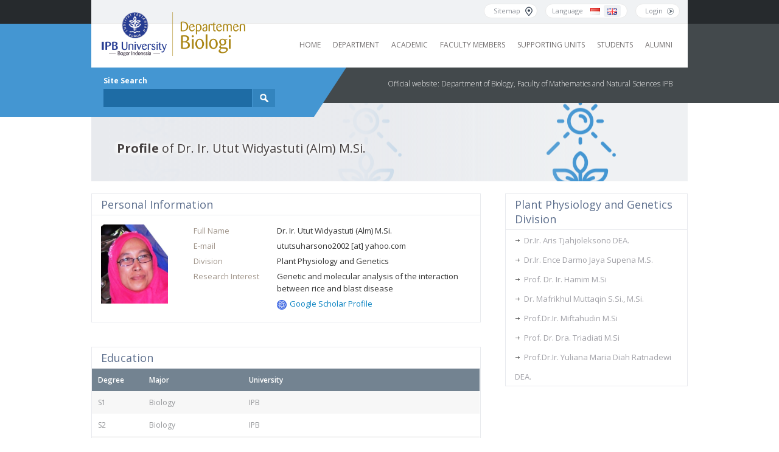

--- FILE ---
content_type: text/html; charset=UTF-8
request_url: https://biologi.ipb.ac.id/web/en/faculty/profile/42/utut-widyastuti
body_size: 7044
content:
<!DOCTYPE html>
<!--[if IE 8]>         <html class="no-js ie ie8"> <![endif]-->
<!--[if IE 9]>         <html class="no-js ie ie9"> <![endif]-->
<!--[if gt IE 9]><!--> <html class="no-js"> <!--<![endif]-->

    <head>

        <meta charset="utf-8">

        <script src="https://biologi.ipb.ac.id/themes/web/js/jquery.min.js"></script>

        <title>Profile of Dr. Ir. Utut Widyastuti (Alm) M.Si. - Department of Biology FMIPA IPB</title>

        <meta name="viewport" content="width=device-width, initial-scale=1, maximum-scale=1, user-scalable=no">
        <meta name="format-detection" content="telephone=no">

        <link rel="stylesheet" href="https://biologi.ipb.ac.id/themes/web/css/main.css?new">
        <link rel="shortcut icon" type="image/x-icon" href="https://biologi.ipb.ac.id/favicon.ico" />

        <!--[if lt IE 9]>
         <script src="https://biologi.ipb.ac.id/themes/web/js/html5shiv.js"></script>
        <![endif]-->

    </head>

    <body>

        <!-- Google Analytics -->
        <script>
          (function(i,s,o,g,r,a,m){i['GoogleAnalyticsObject']=r;i[r]=i[r]||function(){
          (i[r].q=i[r].q||[]).push(arguments)},i[r].l=1*new Date();a=s.createElement(o),
          m=s.getElementsByTagName(o)[0];a.async=1;a.src=g;m.parentNode.insertBefore(a,m)
          })(window,document,'script','//www.google-analytics.com/analytics.js','ga');

          ga('create', 'UA-53477486-1', 'auto');
          ga('send', 'pageview');

        </script>

        <!-- SITE CONTENT -->

        <header>
            <div class="parentContainer">
                <div id="socialButtons">
                    <div id="loginLink">
                        <p>Login</p>
                        <span>Login</span>
                        <div class="hover">
                            <a href="/faculty">Faculty</a>
                            <a href="/student">Student</a>
                            <a href="/alumni">Alumni</a>
                        </div>
                    </div>
                    
                     
					<div id="loginLinkMobile" style="float: right; margin-top: 5px;">
						<select onchange="window.location = this.value;">
							<option>Login:</option>
							<option value="/faculty">Faculty</option>
							<option value="/student">Student</option>
							<option value="/alumni">Alumni</option>
						</select>
					</div>

                    <div id="langSelector">
                        <form action="/web/default/set-lang" method="post">Language&nbsp;&nbsp;<input name="_langSubmitID" id="langID" title="Bahasa Indonesia" class="" type="submit" value="ID" /><input name="_langSubmitEN" id="langEN" title="English" class="selected" type="submit" value="EN" /></form>                    </div>
                    
                     <div id="map">
                        <a href="/web/en/siteMap">
                        <p>Sitemap</p> 
                        <span>map</span>
                    </a>
                         </div>
                    
                    
                </div>
            </div>
            <div>

                <div id="menu">
                    <section>
                        <div id="main-logo">
                            <a href="/web/en/home"><img src="https://biologi.ipb.ac.id/images/logo-en.png" alt="Departemen Biologi"></a>
                        </div>
                        <ul class="clearfix"><li><a href='/web/en/home'>Home</a><ul class='sub-menu sub-9-items sub-pull-center'><li><a href='/web/en/news'><img src='/images/menu/1BERITA NEWS.png' class='megamenu-icon'/><div class='megamenu-title'>News</div></a></li><li><a href='/web/en/announcements'><img src='/images/menu/Pengumuman Announcements.png' class='megamenu-icon'/><div class='megamenu-title'>Announcements</div></a></li><li><a href='/web/en/calendar'><img src='/images/menu/Kalender Akademik Academic Calendar.png' class='megamenu-icon'/><div class='megamenu-title'>Academic Calendar</div></a></li><li><a href='/web/en/page/trainings-and-workshops'><img src='/images/menu/Pelatihan dan Workshop Trainings and Workshops.png' class='megamenu-icon'/><div class='megamenu-title'>Trainings and Workshops</div></a></li><li><a href="https://class.ipb.ac.id/login/index.php"><img src='/images/menu/Materi Kuliah Lecture Resources.png' class='megamenu-icon'/><div class='megamenu-title'>Lecture Resources (LMS IPB)</div></a></li><li><a href='/web/en/page/certificates-and-achievement'><img src='/images/menu/Pusat Data Sertifikat dan Penghargaan Data Center Certificates and Achievement.png' class='megamenu-icon'/><div class='megamenu-title'>Data Center: Certificates and Achievement</div></a></li><li><a href='/web/en/page/icobio'><img src='/images/menu/International Conference on Biosciences.png' class='megamenu-icon'/><div class='megamenu-title'>International Conference on Biosciences </div></a></li><li><a href='/web/en/page/independent-campus-freedom-to-learn'><img src='/images/menu/logo_mbkm-removebg-preview.png' class='megamenu-icon'/><div class='megamenu-title'>Independent Campus- Freedom to Learn</div></a></li><li><a href='/web/en/page/aun-qa'><img src='/images/menu/AUN-QA.png' class='megamenu-icon'/><div class='megamenu-title'>AUN-QA</div></a></li></ul></li><li><a href='/web/en/menu/2'>Department</a><ul class='sub-menu sub-12-items sub-pull-center'><li><a href='/web/en/page/profile'><img src='/images/menu/1Profil Profile.png' class='megamenu-icon'/><div class='megamenu-title'>Profile</div></a></li><li><a href='/web/en/page/history'><img src='/images/menu/1Sejarah History.png' class='megamenu-icon'/><div class='megamenu-title'>History</div></a></li><li><a href='/web/en/page/organization-structure'><img src='/images/menu/1Struktur Organisasi Organizational Structure.png' class='megamenu-icon'/><div class='megamenu-title'>Organizational Structure</div></a></li><li><a href='/web/en/page/student-body'><img src='/images/menu/1Mahasiswa dan Pendaftaran Student Body and Admission.png' class='megamenu-icon'/><div class='megamenu-title'>Student Body</div></a></li><li><a href='/web/en/page/collaborations'><img src='/images/menu/1Kerjasama Collaborations.png' class='megamenu-icon'/><div class='megamenu-title'>Collaborations</div></a></li><li><a href='/web/en/page/why-bioipb'><img src='/images/menu/1Kenapa Harus Biologi IPB Why BioIPB.png' class='megamenu-icon'/><div class='megamenu-title'>Why BioIPB?</div></a></li><li><a href='/web/en/page/student-admission'><img src='/images/menu/1Pendaftaran Mahasiswa Student Admission.png' class='megamenu-icon'/><div class='megamenu-title'>Student Admission</div></a></li><li><a href='/web/en/page/video'><img src='/images/menu/1video.png' class='megamenu-icon'/><div class='megamenu-title'>Video</div></a></li><li><a href='/web/en/page/biology-on-social-media'><img src='/images/menu/1Biology di Media Sosial Biology on Social Media.png' class='megamenu-icon'/><div class='megamenu-title'>Biology on Social Media</div></a></li><li><a href='/web/en/page/facility'><img src='/images/menu/2Fasilitas Facility.png' class='megamenu-icon'/><div class='megamenu-title'>Facility</div></a></li><li><a href='/web/en/page/map'><img src='/images/menu/1Peta Map.png' class='megamenu-icon'/><div class='megamenu-title'>Map</div></a></li><li><a href='/web/en/page/brochures'><img src='/images/menu/1Leaflet Leaflets.png' class='megamenu-icon'/><div class='megamenu-title'>Leaflets</div></a></li></ul></li><li><a href='/web/en/menu/3'>Academic</a><ul class='sub-menu sub-4-items sub-pull-center'><li class='program-submenu'><a href='/web/en/program/profile/undergraduate-program-in-biology'><img src='/images/degree/Sarjana Biologi Undergraduate Biology_small.png' class='megamenu-icon'/><div class='megamenu-title'>Undergraduate Program in Biology</div></a><div class='program-subsubmenu'><a class='item' href='/web/en/program/profile/undergraduate-program-in-biology'>Profile</a><a class='item' href='/web/en/program/curriculum/undergraduate-program-in-biology'>Curriculum</a><a class='item' href='/web/en/program/lecturer/undergraduate-program-in-biology'>Lecturers</a></div></li><li class='program-submenu'><a href='/web/en/program/profile/graduate-program-in-microbiology'><img src='/images/degree/Pascasarjana Mikrobiologi Microbiology_small.png' class='megamenu-icon'/><div class='megamenu-title'>Graduate Program in Microbiology</div></a><div class='program-subsubmenu'><a class='item' href='/web/en/program/profile/graduate-program-in-microbiology'>Profile</a><a class='item' href='/web/en/program/curriculum/graduate-program-in-microbiology'>Curriculum</a><a class='item' href='/web/en/program/lecturer/graduate-program-in-microbiology'>Lecturers</a></div></li><li class='program-submenu'><a href='/web/en/program/profile/graduate-program-in-plant-biology'><img src='/images/degree/Pascasarjana Biologi Tumbuhan Plant Biology_small.png' class='megamenu-icon'/><div class='megamenu-title'>Graduate Program in Plant Biology</div></a><div class='program-subsubmenu'><a class='item' href='/web/en/program/profile/graduate-program-in-plant-biology'>Profile</a><a class='item' href='/web/en/program/curriculum/graduate-program-in-plant-biology'>Curriculum</a><a class='item' href='/web/en/program/lecturer/graduate-program-in-plant-biology'>Lecturers</a></div></li><li class='program-submenu'><a href='/web/en/program/profile/graduate-program-in-animal-biosciences'><img src='/images/degree/Pascasarjana Biosains Hewan Animal Biosciences_small.png' class='megamenu-icon'/><div class='megamenu-title'>Graduate Program in Animal Biosciences</div></a><div class='program-subsubmenu'><a class='item' href='/web/en/program/profile/graduate-program-in-animal-biosciences'>Profile</a><a class='item' href='/web/en/program/curriculum/graduate-program-in-animal-biosciences'>Curriculum</a><a class='item' href='/web/en/program/lecturer/graduate-program-in-animal-biosciences'>Lecturers</a></div></li></ul></li><li><a href='/web/en/faculty'>Faculty Members</a><ul class='sub-menu sub-6-items sub-pull-right'><li><a href='/web/en/division/microbiology'><img src='/images/group/Mikrobiologi Microbiology_small.png' class='megamenu-icon'/><div class='megamenu-title'>Microbiology</div></a></li><li><a href='/web/en/division/mycology'><img src='/images/group/Mikologi Mycology_small.png' class='megamenu-icon'/><div class='megamenu-title'>Mycology</div></a></li><li><a href='/web/en/division/plant-resources-and-ecology'><img src='/images/group/Ekologi dan Sumberdaya Tumbuhan Plant Resources and Ecology_small.png' class='megamenu-icon'/><div class='megamenu-title'>Plant Resources and Ecology</div></a></li><li><a href='/web/en/division/plant-physiology-and-genetics'><img src='/images/group/Fisiologi dan Genetika Tumbuhan Plant Physiology and Genetics_small.png' class='megamenu-icon'/><div class='megamenu-title'>Plant Physiology and Genetics</div></a></li><li><a href='/web/en/division/animal-biosystematics-and-ecology'><img src='/images/group/Biosistematika dan Ekologi Hewan Animal Biosystematics and Ecology_small.png' class='megamenu-icon'/><div class='megamenu-title'>Animal Biosystematics and Ecology</div></a></li><li><a href='/web/en/division/animal-physiology-and-behavior'><img src='/images/group/Fungsi dan Perilaku Hewan Fungsi dan Perilaku Hewan_small.png' class='megamenu-icon'/><div class='megamenu-title'>Animal Physiology and Behavior</div></a></li></ul></li><li><a href='/web/en/menu/5'>Supporting Units</a><ul class='sub-menu sub-8-items sub-pull-right'><li><a href='/web/en/page/supporting-staff'><img src='/images/menu/Tenaga Kependidikan Supporting Staff.png' class='megamenu-icon'/><div class='megamenu-title'>Supporting Staff</div></a></li><li><a href="http://journal.ipb.ac.id/index.php/hayati"><img src='/images/menu/Hayati Journal of Biosciences.png' class='megamenu-icon'/><div class='megamenu-title'>Hayati Journal of Biosciences</div></a></li><li><a href='/web/en/page/ipb-culture-collection'><img src='/images/menu/IPB Culture Collection.png' class='megamenu-icon'/><div class='megamenu-title'>IPB Culture Collection</div></a></li><li><a href='/web/en/page/biofuture-production-and-service-unit'><img src='/images/menu/Unit Usaha Jasa dan Industri UJI BioFuture Production and Service Unit.png' class='megamenu-icon'/><div class='megamenu-title'>BioFuture: Production and Service Unit </div></a></li><li><a href='/web/en/page/house-of-mushroom'><img src='/images/menu/Rumah Jamur House of Mushroom.png' class='megamenu-icon'/><div class='megamenu-title'>House of Mushroom</div></a></li><li><a href="http://journal.ipb.ac.id/index.php/sumberdayahayati"><img src='/images/menu/Jurnal Sumberdaya HAYATI.png' class='megamenu-icon'/><div class='megamenu-title'>Jurnal Sumberdaya HAYATI</div></a></li><li><a href='/web/en/page/biology-field-laboratory'><img src='/images/menu/LABORATORIUM LAPANG FIELD LABORATORY.png' class='megamenu-icon'/><div class='megamenu-title'>FIELD LABORATORY</div></a></li><li><a href='/web/en/page/animal-house'><img src='/images/menu/Rumah Percobaan Hewan Animal Experimental House.png' class='megamenu-icon'/><div class='megamenu-title'>Animal Experimental House</div></a></li></ul></li><li><a href='/web/en/menu/6'>Students</a><ul class='sub-menu sub-8-items sub-pull-right'><li><a href='/web/en/student'><img src='/images/menu/Mahasiswa Student Data.png' class='megamenu-icon'/><div class='megamenu-title'>Students Data</div></a></li><li><a href='/web/en/page/student-life'><img src='/images/menu/Kehidupan Mahasiswa Student Life.png' class='megamenu-icon'/><div class='megamenu-title'>Student Life</div></a></li><li><a href='/web/en/page/himabio'><img src='/images/menu/Himabio.png' class='megamenu-icon'/><div class='megamenu-title'>Himabio</div></a></li><li><a href='/web/en/student-achievements'><img src='/images/menu/Prestasi Mahasiswa Student Achievements.png' class='megamenu-icon'/><div class='megamenu-title'>Student Achievements</div></a></li><li><a href='/web/en/page/student-survey'><img src='/images/menu/Survei Mahasiswa Student Survey.png' class='megamenu-icon'/><div class='megamenu-title'>Student Survey</div></a></li><li><a href='/web/en/page/program-kreativitas-mahasiswa-pkm'><img src='/images/menu/Program Kreativitas Mahasiswa (PKM).png' class='megamenu-icon'/><div class='megamenu-title'>Program Kreativitas Mahasiswa (PKM)</div></a></li><li><a href='/web/en/page/forscabio'><img src='/images/menu/FORSCABIO.png' class='megamenu-icon'/><div class='megamenu-title'>FORSCABIO</div></a></li><li><a href='/web/en/page/academic-grades'><img src='/images/menu/Academic Grades.png' class='megamenu-icon'/><div class='megamenu-title'>Academic Grades</div></a></li></ul></li><li><a href='/web/en/alumni'>Alumni</a><ul class='sub-menu sub-6-items sub-pull-right'><li><a href='/web/en/page/alumni-profile'><img src='/images/menu/Profil Profile alumni.png' class='megamenu-icon'/><div class='megamenu-title'>Profile</div></a></li><li><a href='/web/en/page/alumni-survey'><img src='/images/menu/Survei Alumni Alumni Survey.png' class='megamenu-icon'/><div class='megamenu-title'>Alumni Survey</div></a></li><li><a href='/web/en/page/alumni-user-survey'><img src='/images/menu/Survei Pengguna Alumni Alumni User Survey.png' class='megamenu-icon'/><div class='megamenu-title'>Alumni User Survey</div></a></li><li><a href='/web/en/page/testimony'><img src='/images/menu/Testimoni Testimony.png' class='megamenu-icon'/><div class='megamenu-title'>Testimony</div></a></li><li><a href='/web/en/page/job-opportunity'><img src='/images/menu/Kesempatan Kerja Job Opportunity.png' class='megamenu-icon'/><div class='megamenu-title'>Job Opportunity</div></a></li><li><a href='/web/en/page/bioipb-entrepreneur-club'><img src='/images/menu/Klub Wirausaha BIOIPB BIOIPB Entrepreneur Club.png' class='megamenu-icon'/><div class='megamenu-title'>BIOIPB Entrepreneur Club</div></a></li></ul></li></ul>                    </section>
                </div>
                <div id="tagline">
                    <section>
                        <span>
                            Official website: Department of Biology, Faculty of Mathematics and Natural Sciences IPB                        </span>
                    </section>
                </div>
                <div id="info">
                    <section>
                        <div>
                                    <h2>Site Search</h2>
        <form action="/web/en/search/article" method="get">
            <input id="mainSearchInput" type="text" name="t" />
        <input id="mainSeachSubmit" type="submit" value="Go"/>
        </form>
                                </div>
                        <span class="element leftElement"></span>
                        <span class="triangle">triangle</span>
                    </section>
                </div>
            </div>
        </header>

        <!-- CONTENT -->

        <div id="contentBk" class="clearfix">
            <div id="content">

            
                <div class="pageTitle clearfix">
                    <div class="topImg" style="background-image: url('/images/group/Fisiologi dan Genetika Tumbuhan Plant Physiology and Genetics.png') !important; background-position: right center;">
                    </div>
                    <div class="topGrad">
                    </div>
                    <h1><strong>Profile</strong> of Dr. Ir. Utut Widyastuti (Alm) M.Si.</h1>
                </div>
                <div class="wrapper grid">

                        
<div class="column c-67 blog clearfix">
    <div class="box">
        <h4>Personal Information</h4>
        <div class="boxInfo">
            <div class="columnNoPad c-25">
                <div class="facultyPhoto">
                    <img src="/images/photos/faculty/42.jpeg" alt="">
                </div>
            </div>
            <div class="columnNoPad c-75">
                <table class="profileTable">
                    <tr>
                        <td class="label">Full Name</td>
                        <td class="value">Dr. Ir. Utut Widyastuti (Alm) M.Si.</td>
                    </tr>
                    <tr>
                        <td class="label">E-mail</td>
                        <td class="value">ututsuharsono2002 [at] yahoo.com</td>
                    </tr>
                                        <tr>
                        <td class="label">Division</td>
                        <td class="value">Plant Physiology and Genetics</td>
                    </tr>
                    <tr>
                        <td class="label">Research Interest</td>
                        <td class="value">Genetic and molecular analysis of the interaction between rice and blast disease</td>
                    </tr>
                                        <tr>
                        <td class="label"></td>
                        <td class="value"><a class="scholarLink" href="http://scholar.google.com/citations?user=9Fu32AIAAAAJ">Google Scholar Profile</a></td>
                    </tr>
                                    </table>
            </div>
        </div>
    </div>
    <div class="box">
        <h4>Education</h4>
        <div class="boxInfo nopadding">
            <table>
                <tr>
                    <th>Degree</th>
                    <th>Major</th>
                    <th>University</th>
                </tr>
                                <tr>
                    <td>S1</td>
                    <td>Biology</td>
                    <td>IPB</td>
                </tr>
                                <tr>
                    <td>S2</td>
                    <td>Biology</td>
                    <td>IPB</td>
                </tr>
                                <tr>
                    <td>S3</td>
                    <td>Molecular Biology</td>
                    <td>Nara Institute of Science and Technology, Japan</td>
                </tr>
                            </table>
        </div>
    </div>

    <div class="box">
        <h4>Researches</h4>
        <div class="boxInfo nopadding">
            <table>
                <tr>
                    <th>Research</th>
                    <th width="18%">Year</th>
                </tr>
                                <tr>
                    <td colspan="2">
                        <small>No data available</small>
                    </td>
                </tr>
                            </table>
        </div>
    </div>
    <div class="box">
        <h4>Publications</h4>
        <div class="boxInfo nopadding">
            <table>
                <tr>
                    <th>Title</th>
                    <th width="10%">Year</th>
                </tr>
                                                <tr>
                    <td>
                                                    <a href="http://scholar.google.com/citations?view_op=view_citation&hl=en&oe=ASCII&user=9Fu32AIAAAAJ&pagesize=100&citation_for_view=9Fu32AIAAAAJ:Se3iqnhoufwC" class="scholarLink" target="_blank" title="Open in Google Scholar">Isolasi dan Pengklonan Gen Penyandi H+-ATPase Membran Plasma dari Melastoma malabathricum L.</a>
                                                <br/>
                        <small>
                            D Sopandie, UW Suharsono                            <br/>
                            Jurnal Agronomi Indonesia (Indonesian Journal of Agronomy) 42 (1), 2014                        </small>
                    </td>
                    <td>2014</td>
                </tr>
                                <tr>
                    <td>
                                                    <a href="http://scholar.google.com/citations?view_op=view_citation&hl=en&oe=ASCII&user=9Fu32AIAAAAJ&pagesize=100&citation_for_view=9Fu32AIAAAAJ:LkGwnXOMwfcC" class="scholarLink" target="_blank" title="Open in Google Scholar">RNAi dari Fragmen 3&#8217;UTR Gen Penyandi H+-ATPase Membran Plasma Melastoma malabathricum L. dapat Menghambat Pertumbuhan Tanaman Tersebut</a>
                                                <br/>
                        <small>
                            D Sopandie, UW Suharsono                            <br/>
                            Jurnal Agronomi Indonesia (Indonesian Journal of Agronomy) 41 (2), 2014                        </small>
                    </td>
                    <td>2014</td>
                </tr>
                                <tr>
                    <td>
                                                    <a href="http://scholar.google.com/citations?view_op=v" class="scholarLink" target="_blank" title="Open in Google Scholar">RNAi dari Fragmen 3’UTR Gen Penyandi H+-ATPase Membran Plasma Melastoma malabathricum L. dapat Menghambat Pertumbuhan Tanaman Tersebut</a>
                                                <br/>
                        <small>
                            D Sopandie, UW Suharsono                             <br/>
                            Jurnal Agronomi Indonesia (Indonesian Journal of Agronomy) 41 (2)                         </small>
                    </td>
                    <td>2014</td>
                </tr>
                                <tr>
                    <td>
                                                    <a href="http://scholar.google.com/citations?view_op=v" class="scholarLink" target="_blank" title="Open in Google Scholar">ISOLASI FRAGMEN cDNA DARI GEN PENYANDI AKTIN DARI Melastoma malabathricum</a>
                                                <br/>
                        <small>
                            S Hannum, K Akashi, UW Suharsono, A Hartana, A Yokota                             <br/>
                            MAKARA of Science Series 14 (2)                         </small>
                    </td>
                    <td>2011</td>
                </tr>
                                <tr>
                    <td>
                                                    <a href="http://scholar.google.com/citations?view_op=v" class="scholarLink" target="_blank" title="Open in Google Scholar">Isolasi, pengklonan, dan konstruksi RNAi Gen Penyandi H+-ATPase membran plasma dari Melastoma malabathricum L.</a>
                                                <br/>
                        <small>
                            D Sopandie, UW Suharsono                             <br/>
                            IPB (Bogor Agricultural University)                         </small>
                    </td>
                    <td>2011</td>
                </tr>
                                <tr>
                    <td>
                                                    <a href="http://scholar.google.com/citations?view_op=v" class="scholarLink" target="_blank" title="Open in Google Scholar">Karakter root re-growth sebagai parameter toleransi aluminium pada tanaman padi</a>
                                                <br/>
                        <small>
                            DI Roslim, U Suharsono, H Aswidinnoor, A Hartana                             <br/>
                            Jurnal Natur Indonesia 13 (01)                         </small>
                    </td>
                    <td>2010</td>
                </tr>
                                <tr>
                    <td>
                                                    <a href="http://scholar.google.com/citations?view_op=v" class="scholarLink" target="_blank" title="Open in Google Scholar">MULTIDRUG RESISTANCE ASSOCIATED PROTEIN DARI Melastoma affine</a>
                                                <br/>
                        <small>
                            S Firdaus, UWS Suharsono                             <br/>
                            MAKARA of Science Series 12 (2)                         </small>
                    </td>
                    <td>2010</td>
                </tr>
                                <tr>
                    <td>
                                                    <a href="http://scholar.google.com/citations?view_op=v" class="scholarLink" target="_blank" title="Open in Google Scholar">Isolasi dan Pengklonan Fragmen cDNA Gen Penyandi H+-ATPase Membran Plasma dari Melastoma malabathricum L.</a>
                                                <br/>
                        <small>
                            D Sopandie, UW Suharsono                             <br/>
                            Jurnal Agronomi Indonesia (Indonesian Journal of Agronomy) 38 (1)                         </small>
                    </td>
                    <td>2010</td>
                </tr>
                                <tr>
                    <td>
                                                    <a href="http://scholar.google.com/citations?view_op=v" class="scholarLink" target="_blank" title="Open in Google Scholar">Isolasi dan Pengklonan Fragmen eDNA Cen Penyandi H+-ATPase Membran Plasma dari Melastoma malabathricum L.</a>
                                                <br/>
                        <small>
                            UW Suharsono                             <br/>
                            Perhimpunan Agronomi Indonesia                         </small>
                    </td>
                    <td>2010</td>
                </tr>
                                <tr>
                    <td>
                                                    <a href="http://scholar.google.com/citations?view_op=v" class="scholarLink" target="_blank" title="Open in Google Scholar">Produksi Inokulum Pupuk Hayati Cendawan Aspergillus niger Skala Lapang Menggunakan Limbah Organik Pertanian sebagai Karier</a>
                                                <br/>
                        <small>
                            N Sukarno, UW Suharsono                             <br/>
                            IPB (Bogor Agricultural University)                         </small>
                    </td>
                    <td>2008</td>
                </tr>
                                <tr>
                    <td>
                                                    <a href="http://scholar.google.com/citations?view_op=v" class="scholarLink" target="_blank" title="Open in Google Scholar">Proses Kolonisasi Dan Kelangsungan Hidup Cendawan Transforman Aspergillus Sp.-Gfp Sebagai Agen Pengendali Hayati Vektor Demam Berdarah</a>
                                                <br/>
                        <small>
                            N Sukarno, UW Suharsono, UK Hadi                             <br/>
                            IPB (Bogor Agricultural University)                         </small>
                    </td>
                    <td>2008</td>
                </tr>
                                <tr>
                    <td>
                                                    <a href="http://scholar.google.com/citations?view_op=v" class="scholarLink" target="_blank" title="Open in Google Scholar">Analisis gen penyandi protein heterotrimerik g subunit &#945; yang terlibat dalam sistem toleransi tanaman kedelai terhadap cekaman aluminium</a>
                                                <br/>
                        <small>
                            UW Suharsono                             <br/>
                            IPB (Bogor Agricultural University)                         </small>
                    </td>
                    <td>2006</td>
                </tr>
                                <tr>
                    <td>
                                                    <a href="http://scholar.google.com/citations?view_op=v" class="scholarLink" target="_blank" title="Open in Google Scholar">Perakitan gen protein fluoresen (gfp) pada aspergillus sp. Untuk studi ekologi sebagai agen pengendali hayati vektor demam berdarah</a>
                                                <br/>
                        <small>
                            N Sukarno, UW Suharsono                             <br/>
                            IPB (Bogor Agricultural University)                         </small>
                    </td>
                    <td>2006</td>
                </tr>
                                <tr>
                    <td>
                                                    <a href="http://scholar.google.com/citations?view_op=v" class="scholarLink" target="_blank" title="Open in Google Scholar">Hyperphosphorylation of a mitochondrial protein, prohibitin, is induced by calyculin A in a rice lesion-mimic mutant cdr1</a>
                                                <br/>
                        <small>
                            A Takahashi, T Kawasaki, HL Wong, U Suharsono, H Hirano, ...                             <br/>
                            Plant physiology 132 (4), 1861-1869                         </small>
                    </td>
                    <td>2003</td>
                </tr>
                                <tr>
                    <td>
                                                    <a href="http://scholar.google.com/citations?view_op=v" class="scholarLink" target="_blank" title="Open in Google Scholar">RESEARCH ARTICLES-PLANTS INTERACTING WITH OTHER ORGANISMS-Hyperphosphorylation of a Mitochondrial Protein, Prohibitin, Is Induced by Calyculin A in a Rice Lesion-Mimic Mutant cdr1.</a>
                                                <br/>
                        <small>
                            A Takahashi, T Kawasaki, HL Wong, U Suharsono, H Hirano, ...                             <br/>
                            Plant Physiology 132 (4), 1861-1869                         </small>
                    </td>
                    <td>2003</td>
                </tr>
                                <tr>
                    <td>
                                                    <a href="http://scholar.google.com/citations?view_op=v" class="scholarLink" target="_blank" title="Open in Google Scholar">The heterotrimeric G protein &#945; subunit acts upstream of the small GTPase Rac in disease resistance of rice</a>
                                                <br/>
                        <small>
                            U Suharsono, Y Fujisawa, T Kawasaki, Y Iwasaki, H Satoh, K Shimamoto                             <br/>
                            Proceedings of the National Academy of Sciences 99 (20), 13307-13312                         </small>
                    </td>
                    <td>2002</td>
                </tr>
                                <tr>
                    <td>
                                                    <a href="http://scholar.google.com/citations?view_op=v" class="scholarLink" target="_blank" title="Open in Google Scholar">Role of the heterotrimeric G protein in defense response of rice</a>
                                                <br/>
                        <small>
                            UW Suharsono                             <br/>
                            Nara Institute of Science and Technology                         </small>
                    </td>
                    <td>2002</td>
                </tr>
                                <tr>
                    <td>
                                                    <a href="http://scholar.google.com/citations?view_op=v" class="scholarLink" target="_blank" title="Open in Google Scholar">G Protein Signaling in Disease Resistance of Rice</a>
                                                <br/>
                        <small>
                            K Shimamoto, U Suharsono, E Ono, HL Wong, T Kawasaki                             <br/>
                            Biology of plant-microbe interactions: Proceedings of the 10th International ...                         </small>
                    </td>
                    <td>2002</td>
                </tr>
                                            </table>
        </div>
    </div>
    

</div>

<div id="sidebar" class="column c-33 clearfix">
    <div class="clearfix">
        <div class="box">
            <h4>Plant Physiology and Genetics Division</h4>
            <div class="boxInfo archives">
                <ul>
                                        <li >
                        <a href='/web/en/faculty/profile/34/aris-tjahjoleksono'>                        Dr.Ir. Aris Tjahjoleksono DEA.</a>
                    </li>
                                        <li >
                        <a href='/web/en/faculty/profile/35/ence-darmo-jaya-supena'>                        Dr.Ir. Ence Darmo Jaya Supena M.S.</a>
                    </li>
                                        <li >
                        <a href='/web/en/faculty/profile/37/hamim'>                        Prof. Dr. Ir. Hamim M.Si</a>
                    </li>
                                        <li >
                        <a href='/web/en/faculty/profile/56/mafrikhul-muttaqin'>                        Dr. Mafrikhul Muttaqin S.Si., M.Si.</a>
                    </li>
                                        <li >
                        <a href='/web/en/faculty/profile/38/miftahudin'>                        Prof.Dr.Ir. Miftahudin M.Si</a>
                    </li>
                                        <li >
                        <a href='/web/en/faculty/profile/41/triadiati'>                        Prof. Dr. Dra. Triadiati M.Si</a>
                    </li>
                                        <li >
                        <a href='/web/en/faculty/profile/43/yuliana-maria-diah-ratnadewi'>                        Prof.Dr.Ir. Yuliana Maria Diah Ratnadewi DEA.</a>
                    </li>
                                    </ul>
            </div>
        </div>
    </div>
</div>

                </div>


            </div>
        </div>

        <!-- FOOTER -->

        <footer>

            <div class="stripe clearfix">
            </div>

            <div class="mail">
                <div>
                    <div class="mailInfo">
                        <ul id="social" >
                            <li><a href="https://twitter.com/bioipb" id="finalTwitter">twitter</a></li>
                            <li><a href="https://www.facebook.com/pages/Departemen-Biologi-IPB/539467176186816?ref=hl" id="finalFacebook">facebook</a></li>
                        </ul>
                    </div>
                    <span class="triangle">triangle</span>
                    <span class="element rightElement"></span>
                </div>
            </div>

            <div id="footerContent" >
                <section>
                    <div class="clearfix c-100">

                        

                        <div class="contact column c-50 clearfix ">
                            <h3>Contact</h3>

                            <p><p>Department of Biology<br />
Faculty of Mathematics and Natural Sciences<br />
IPB University</p>

<p><em>Gedung </em><em>Biologi</em><em>. Jalan Agatis Kampus IPB Dramaga, Bogor 16680, Indonesia</em></p>

<p>Email:&nbsp;biologifmipa@ipb.ac.id&nbsp;/ biologifmipa@apps.ipb.ac.id<br />
Phone/Fax: +62-251-8622833</p>

<p><a href="https://maps.app.goo.gl/HpZHLjjvvMb1JRxJA">Google Map</a></p>

<p>Social Media:&nbsp;<a href="https://web.facebook.com/bioipb/">Facebook Page</a>,&nbsp;<a href="https://www.instagram.com/bioipb/">Instagram</a>,&nbsp;<a href="https://www.youtube.com/user/bioipb">YouTube Channel</a>,&nbsp;<a href="https://twitter.com/bioipb">Twitter</a></p>
</p>
                        </div>
                        
                        <div class="links column c-50 clearfix ">
                            <h3>Links</h3>
                            <ul>
                                                                <li><a href="http://biologi.ipb.ac.id/web/en/page/faq">FAQ (Frequently asked questions)</a></li>
                                                                <li><a href="http://biologi.ipb.ac.id/web/en/page/emergency">Emergency</a></li>
                                                                <li><a href="https://biologi.ipb.ac.id/web/en/page/menu-icon">An Attribution for Web Menu Icons</a></li>
                                                                <li><a href="http://ipb.ac.id/">IPB University</a></li>
                                                                <li><a href="http://repository.ipb.ac.id/">IPB University Repository </a></li>
                                                                <li><a href="http://fmipa.ipb.ac.id/">Faculty of Mathematics and Natural Sciences</a></li>
                                                                <li><a href="http://journal.ipb.ac.id/index.php/hayati">Hayati Journal of Bioscience (HAYATI J Biosci)</a></li>
                                                                <li><a href="http://biologi.ipb.ac.id/web/en/page/links">Other Links</a></li>
                                                            </ul>
                        </div>
                    </div>
                    <div id="bottomFooter">
                        <p>Information and Promotion Center. ©2026 Department of Biology IPB</p>
                    </div>
                </section>
            </div>
        </footer>

        <!-- END SITE CONTENT -->

        <script src="https://biologi.ipb.ac.id/themes/web/js/jquery.flexslider-min.js"></script>
        <script src="https://biologi.ipb.ac.id/themes/web/js/jquery.hoverIntent.min.js"></script>
        <script src="https://biologi.ipb.ac.id/themes/web/js/scripts.js"></script>

    </body>
</html>


--- FILE ---
content_type: text/css
request_url: https://biologi.ipb.ac.id/themes/web/css/main.css?new
body_size: 13554
content:
@import url(//fonts.googleapis.com/css?family=Open+Sans:300italic,400italic,400,800,600,700,300&subset=latin);

/* `XHTML, HTML4, HTML5 Reset
-------------------------------------*/

a,b
abbr,
acronym,t
address,
applet,
article,
aside,
audio,
b,
big,
blockquote,
body,
canvas,
caption,
center,
cite,
code,
dd,
del,
details,
dfn,
dialog,
div,
dl,
dt,
em,
embed,
fieldset,
figcaption,
figure,
font,
footer,
form,
h1,
h2,
h3,
h4,
h5,
h6,
header,
hgroup,
html,
i,
iframe,
img,
ins,
kbd,
label,
legend,
li,
mark,
menu,
meter,
nav,
object,
ol,
output,
p,
pre,
progress,
q,
rp,
rt,
ruby,
s,
samp,
section,
small,
span,
strike,
strong,
sub,
summary,
sup,
table,
tbody,
td,
tfoot,
th,
thead,
time,
tr,
tt,
u,
ul,
var,
video,
xmp {
  border:0;
  margin:0;
  padding:0;
  font-size:100%;
}

html,
body {
  height:100%;
}

article,
aside,
details,
figcaption,
figure,
footer,
header,
hgroup,
menu,
nav,
section {
/*
  Override the default (display:inline) for
  browsers that do not recognize HTML5 tags.

  IE8 (and lower) requires a shiv:
  http://ejohn.org/blog/html5-shiv
*/
  display:block;
}

b,
strong {
/*
  Makes browsers agree.
  IE + Opera = font-weight:bold.
  Gecko + WebKit = font-weight:bolder.
*/
  font-weight:bold;
}

img {
  color:transparent;
  font-size:0;
  vertical-align:middle;
/*
  For IE.
  http://css-tricks.com/ie-fix-bicubic-scaling-for-images
*/
  -ms-interpolation-mode:bicubic;
}

ol,
ul {
  list-style:none;
}


table {
  border-collapse:collapse;
  border-spacing:0;
}

th,
td,
caption {
  font-weight:normal;
  vertical-align:top;
  text-align:left;
}

q {
  quotes:none;
}

q:before,
q:after {
  content:'';
  content:none;
}

sub,
sup,
small {
  font-size:75%;
}

sub,
sup {
  line-height:0;
  position:relative;
  vertical-align:baseline;
}

sub {
  bottom:-0.25em;
}

sup {
  top:-0.5em;
}

svg {
/*
  For IE9. Without, occasionally draws shapes
  outside the boundaries of <svg> rectangle.
*/
  overflow:hidden;
}
.clearfix:after {
  content:".";
  display:block;
  clear:both;
  visibility:hidden;
  line-height:0;
  height:0;
}
html[xmlns] .clearfix {
  display:block;
}
* html .clearfix {
  height:1%;
}
.clearfix {
	display:inline-block;
}

a {
  text-decoration:none;
}
*:focus {
	outline:none;
}

body {
	font-family:'Open Sans','Arial', sans-serif;
}

/*
 * jQuery FlexSlider v2.0
 * http://www.woothemes.com/flexslider/
 *
 * Copyright 2012 WooThemes
 * Free to use under the GPLv2 license.
 * http://www.gnu.org/licenses/gpl-2.0.html
 *
 * Contributing author:Tyler Smith (@mbmufffin)
 */


/* Browser Resets */
.flex-container a:active,
.flexslider a:active,
.flex-container a:focus,
.flexslider a:focus  {outline:none;}
.slides,
.flex-control-nav,
.flex-direction-nav {margin:0; padding:0; list-style:none;}

/* FlexSlider Necessary Styles
*********************************/
.flexslider {margin:0; padding:0;}
.flexslider .slides > li {display:none; -webkit-backface-visibility:hidden;} /* Hide the slides before the JS is loaded. Avoids image jumping */
.flexslider .slides img {width:100%; display:block;}
.flex-pauseplay span {text-transform:capitalize;}

/* Clearfix for the .slides element */
.slides:after {content:"."; display:block; clear:both; visibility:hidden; line-height:0; height:0;}
html[xmlns] .slides {display:block;}
* html .slides {height:1%;}

/* No JavaScript Fallback */
/* If you are not using another script, such as Modernizr, make sure you
 * include js that eliminates this class on page load */
.no-js .slides > li:first-child {display:block;}


/* FlexSlider Default Theme
*********************************/
.flexslider {margin:0 0 60px; background:#fff; border:4px solid #fff; position:relative; -webkit-border-radius:4px; -moz-border-radius:4px; -o-border-radius:4px; border-radius:4px; box-shadow:0 1px 4px rgba(0,0,0,.2); -webkit-box-shadow:0 1px 4px rgba(0,0,0,.2); -moz-box-shadow:0 1px 4px rgba(0,0,0,.2); -o-box-shadow:0 1px 4px rgba(0,0,0,.2); zoom:1;}
.flex-viewport {max-height:2000px; -webkit-transition:all 1s ease; -moz-transition:all 1s ease; transition:all 1s ease;z-index:9;}
.loading .flex-viewport {max-height:300px;}
.flexslider .slides {zoom:1;}

.carousel li {margin-right:5px}


/* Direction Nav */
.flex-direction-nav {*height:0;}
.flex-direction-nav a {width:30px; height:30px; margin:-20px 0 0; display:block; background:url(images/bg_direction_nav.png) no-repeat 0 0; position:absolute; top:50%; z-index:10; cursor:pointer; text-indent:-9999px; opacity:0; -webkit-transition:all .3s ease;}
.flex-direction-nav .flex-next {background-position:100% 0; right:-36px; }
.flex-direction-nav .flex-prev {left:-36px;}
.flexslider:hover .flex-next {opacity:0.8; right:5px;}
.flexslider:hover .flex-prev {opacity:0.8; left:5px;}
.flexslider:hover .flex-next:hover, .flexslider:hover .flex-prev:hover {opacity:1;}
.flex-direction-nav .flex-disabled {opacity:.3!important; filter:alpha(opacity=30); cursor:default;}

/* Control Nav */
.flex-control-nav {width:100%; position:absolute; bottom:-40px; text-align:center;}
.flex-control-nav li {margin:0 6px; display:inline-block; zoom:1; *display:inline;}
.flex-control-paging li a {width:11px; height:11px; display:block; background:#666; background:rgba(0,0,0,0.5); cursor:pointer; text-indent:-9999px; -webkit-border-radius:20px; -moz-border-radius:20px; -o-border-radius:20px; border-radius:20px; box-shadow:inset 0 0 3px rgba(0,0,0,0.3);}
.flex-control-paging li a:hover { background:#333; background:rgba(0,0,0,0.7); }
.flex-control-paging li a.flex-active { background:#000; background:rgba(0,0,0,0.9); cursor:default; }

.flex-control-thumbs {margin:5px 0 0; position:static; overflow:hidden;}
.flex-control-thumbs li {width:25%; float:left; margin:0;}
.flex-control-thumbs img {
    width:100%; display:block; opacity:.5; cursor:pointer;
    -webkit-transition:all 300ms ease;
    -o-transition:all 300ms ease;
    -moz-transition:all 300ms ease;
    -ms-transition:all 300ms ease;
    transition:all 300ms ease;
}
.flex-control-thumbs img:hover {opacity:1;}
.flex-control-thumbs .flex-active {opacity:1; cursor:default;}

@media screen and (max-width:860px) {
  .flex-direction-nav .flex-prev {opacity:1; left:0;}
  .flex-direction-nav .flex-next {opacity:1; right:0;}
}

/*strong {
	font-weight:600;
}*/

/*-----------------------------------------
    	Social Buttons
 -------------------------------------------*/

.parentContainer {
	width:100%;
	background-color:#262a2d;
}
#socialButtons {
	margin:auto;
	width:980px;
	background-color:#f0f2f4;
	height:38px;
	border-bottom:1px solid #eaeaea;
}
#socialButtons a {
	margin:6px 13px 6px 0px;
	float:right;
	border:1px solid #eaeaea;
	border-radius:25px;
	background-color:#ffffff;
}
#socialButtons p {
	float:left;
	font-size:11px;
	color:#878b93;
	line-height:10px;
	margin:6px 6px 0px 15px;
	font-weight:400;
}
#socialButtons span {
	float:right;
	text-indent:-99999px;
	height:18px;
	width:18px;
	margin:3px 3px 3px 0px;
	background:url(../img/socialButton.png) no-repeat -37px 0px transparent;
}
#socialButtons #loginLink span {
	float:right;
	text-indent:-99999px;
	height:16px;
	width:18px;
	margin:3px 3px 3px 0px;
	background:url(../img/linkImg.png) no-repeat center left transparent;
}

#socialButtons #map span {
	float:right;
	text-indent:-99999px;
	height:16px;
	width:18px;
	margin:3px 3px 3px 0px;
	background:url(../img/map.png) no-repeat center left transparent;
}

#facebook span {
	background-position:0px 0px;
}
#langSelector {
	margin:6px 13px 6px 0px;
	float:right;
	border:1px solid #eaeaea;
	border-radius:25px;
	background-color:#ffffff;
        padding: 1px 0px;
}
#langSelector form {
	font-size:11px;
	color:#878b93;
	line-height:10px;
	padding:0px 10px;
	font-weight:400;
}
#langSelector form input[type=submit] {
        border: none;
        background-color: transparent;
        cursor: pointer;
        background-repeat: no-repeat;
        background-position: center center;
	text-indent:-999px;
	font-size:11px;
        width: 28px;
        height: 20px;
        border-radius:4px;
}
#langSelector form input[type=submit]:hover, #langSelector form input[type=submit].selected {
        background-color: #F0F2F4;
}
#langSelector form input#langID {
        background-image: url('../../../images/id.png');
}
#langSelector form input#langEN {
        background-image: url('../../../images/gb.png');
}


/*-----------------------------------------
    	Menu
 -------------------------------------------*/

#menu {
	width:100%;
	position:absolute;
	z-index:1000;
}
#menu section {
	margin:auto;
	width:980px;
	background-color:#ffffff;
	z-index:10;
	position:relative;
	height:72px;
	-moz-box-sizing:border-box;
	-webkit-box-sizing:border-box;
	box-sizing:border-box;
}
#menu #main-logo img {
	position: absolute;
        top: -28px;
}
#menu section > ul {
	float:right;
	margin-right:5px;
	padding-top:22px;
}
#menu li {
	display:inline-block;
	/*position:relative;*/
	height:50px;
        cursor: pointer;
}
#menu li > a {
	text-transform:uppercase;
	font-size:12px;
	padding-top:25px;
        padding-bottom: 25px;
	color:#6f6b6b;
	font-weight:400;
        margin-right:20px;
}
#menu a:hover, #menu ul li:hover > a {
	color:#76c1f7;
}
#menu li.selected a {
	border-top:2px solid #76c1f7;
}
#menu section #main-logo {
        position: absolute;
        top: 0px;
        left: 10px;
}
/*#menu li:hover > .sub-menu {
        display: block;
}*/

/*-----------------------------------------
    	Sub-Menu
 -------------------------------------------*/

#menu .sub-menu {
	position:absolute;
	top:70px;
	border-bottom:6px solid #6CA7D3;
	display:none;
        width:800px;
        margin-left:-400px;
	left:50%;
        background: #EFF1F3;
}
#menu .sub-menu.sub-1-items, #menu .sub-menu.sub-2-items, #menu .sub-menu.sub-3-items, #menu .sub-menu.sub-5-items, #menu .sub-menu.sub-6-items {
        width:600px;
        margin-left:-300px;
	left:50%;
}
/*#menu .sub-menu.sub-1-items.sub-pull-right, #menu .sub-menu.sub-2-items.sub-pull-right, #menu .sub-menu.sub-3-items.sub-pull-right, #menu .sub-menu.sub-5-items.sub-pull-right, #menu .sub-menu.sub-6-items.sub-pull-right {
        width:600px;
        margin-left:0px;
	left:inherit;
        right: 50px;
}*/
#menu .sub-menu.sub-pull-right {
        margin-left:0px;
	left:inherit;
        right: 50px;
}
#menu .sub-menu li {
	width:200px;
	border-top:1px solid #DFDFDF;
	background:#EFF1F3;
	margin:0;
	height:auto;
	display:inline-block;
        vertical-align: top;
        position: relative;
}
#menu .sub-menu a {
	padding:12px 15px;
	margin:0;
	font-size:11px;
	color:#6E6C6C;
	display:block;
	-moz-box-sizing:border-box;
	-webkit-box-sizing:border-box;
	box-sizing:border-box;
}
#menu li.selected .sub-menu a {
	border:none;
}
.no-js #menu li:hover .sub-menu {
	display:block;
}
#menu .sub-menu a:hover {
	color:#6CA7D3;
}
#menu .program-subsubmenu {
	margin:12px 15px 22px 15px;
	font-size:11px;
        display: inline-block;
        width: 170px;
        height: 100px;
        position: absolute;
        top: 0px;
        left: 0px;
        background: rgba(0,0,0,0.5);
        display: none;
}
#menu .program-subsubmenu .item {
        color: #FFFFFF;
        padding: 10px;
        height: 33px;
        display: block;
}
#menu .program-subsubmenu .item:hover {
        background-color: #43494C;
}

/*-----------------------------------------
    	Mega submenu
 -------------------------------------------*/

.sub-menu .megamenu-icon {
        width: 170px;
        height: 100px;
        opacity: 0.8;
        margin-bottom: 5px;
}

.sub-menu .megamenu-title {
        text-align: center;
}

/*-----------------------------------------
    	Header Tagline
 -------------------------------------------*/

#tagline {
	width:100%;
	background-color:#43494c;
	position:absolute;
        z-index: 998;
        height: 130px;
}
#tagline section {
	width:980px;
	margin:auto;
}
#tagline section span {
	position:relative;
	float:right;
	font-size:12px;
	color:#ffffff;
	margin:90px 25px 20px 0px;
	font-weight:300;
	z-index:2;
}
#tagline strong {
	color:#4491c9;
	font-weight:800;
}

/*-----------------------------------------
    	Header Info
 -------------------------------------------*/

#info {
	width:100%;
	position:absolute;
	z-index:999;
}
#info section {
	margin:auto;
	width:980px;
	position:relative;
}
.element {
	background:none repeat scroll 0 0 #4496d2;
	display:block;
	height:193px;
	position:absolute;
	width:100%;
}
.leftElement {
	left:-100%;
}
.rightElement {
	right:-100%;
}
.triangle {
	display:block;
	margin-left:366px;
	height:0px;
	width:0px;
	border-top:153px solid #4496d2;
	border-left:0px solid transparent;
	border-right:100px solid transparent;
	text-indent:-9999px;
}
#info div {
	float:left;
	padding-top:85px;
        padding-left:20px;
	width:346px;
	background-color:#4496d2;
	color:#ffffff;
        height: 68px;
}
#info img {
	float:left;
	margin-right:10px;
	margin-left:12px;
	padding-bottom:22px;
}
#info h2 {
	font-size:12px;
	font-weight:bold;
        display: block;
        margin-bottom: 5px;
}
#info h4 {
	font-size:13px;
	font-weight:400;
	float:left;
}

/*-----------------------------------------
    	Main Container + Columns
 -------------------------------------------*/

#contentBk {
	width:100%;
	margin-top:118px;
	z-index:10;
}
#content {
	margin:auto;
	width:980px;
	z-index:1;
	display:block;
}

.column {
	float:left;
	padding:20px 20px 0 20px;
	-moz-box-sizing:border-box;
    -webkit-box-sizing:border-box;
    box-sizing:border-box;
}
.columnNoPad {
	float:left;
	-moz-box-sizing:border-box;
        -webkit-box-sizing:border-box;
        box-sizing:border-box;
}
.column h3 {
	font-size:18px;
	color:#5d6f8d;
	padding-bottom:7px;
	font-weight:600;
	border-bottom:1px solid #E8EAEE;
}

.wrapper {
	width:1020px;
	margin-left:-20px;
}
.last:after {
	clear:left;
}

.c-25 {
	width:25%;
}
.c-30 {
	width:30%;
}
.c-33 {
 	width:33.33%;
}
.c-40 {
	width:40%;
}
.c-48 {
	width:48%;
        vertical-align: top;
}
.c-50 {
	width:50%;
}
.c-67 {
 	width:66.66%;
}
.c-75 {
	width:75%;
}
.c-100 {
	width:100%;
}

.right {
	float:right;
}

/*-----------------------------------------
    	Slider Structure
 -------------------------------------------*/

#homeSlider {
	height:510px;
	overflow:hidden;
	position:relative;
}
.flexslider {
	width:979px;
	height:426px;
	border:none;
	border-radius:0;
	box-shadow:none;
	margin:0;
}

#homeSlider .flex-direction-nav a {
	position:static;
	opacity:1;
}
#homeSlider .flex-direction-nav a {
	cursor:pointer;
	position:absolute;
	width:165px;
	height:80px;
	top:50%;
	margin-top:-90px;
        overflow: hidden;
	-webkit-transition:all 300ms ease;
    -o-transition:all 300ms ease;
    -moz-transition:all 300ms ease;
    -ms-transition:all 300ms ease;
    transition:all 300ms ease;
}
#homeSlider .flex-direction-nav a img {
	position:absolute;
	top:0;
	left:-1px;
        width: 140px;
}
#homeSlider .flex-direction-nav .flex-next img {
	left:25px;
}
#homeSlider .flex-prev {
	left:-140px;
	background:url(../img/preloader.gif) no-repeat 85px 32px, url(../img/sliderArrows1.png) no-repeat 151px 34px #25292D;
}
#homeSlider .flex-prev:hover {
	left:0;
}
#homeSlider .flex-next {
	right:-140px;
	background:url(../img/preloader.gif) no-repeat 85px 32px, url(../img/sliderArrows2.png) no-repeat 10px 34px #25292D;
}
#homeSlider .flex-next:hover {
	right:0;
}
/*-----------------------------------------
    	Slider Captions
 -------------------------------------------*/

#homeSlider .captions {
	background-color:#233340;
	padding:16px 0px 13px 20px;
	width:100%;
	position:absolute;
	bottom:0;
	z-index:99998;
	height:85px;
	-moz-box-sizing:border-box;
    -webkit-box-sizing:border-box;
    box-sizing:border-box;
}
#homeSlider .captions li {
	display:none;
	position:absolute;
}
#homeSlider .captions li:first-child {
	display:block;
}
#homeSlider .captions h3 {
	color:#ffffff;
	margin-bottom:5px;
	font-weight:400;
        width:600px;
        overflow:hidden;
        white-space:nowrap;
        text-overflow:ellipsis;
}
#homeSlider .captions h3 a {
        color: #fff;
}
#homeSlider .captions h3 a:hover {
        color: #4496D2;
}
#homeSlider .captions p {
	color:#a1adb7;
	font-size:12px;
	font-weight:400;
	width:600px;
        overflow:hidden;
        white-space:nowrap;
        text-overflow:ellipsis;
}

/*-----------------------------------------
    	Custom Search Box
 -------------------------------------------*/
.announcement {
        width: 100%;
}

.announcementHome {
	position:relative;
	z-index:99999;
	margin-top:-144px;
}
.announcement h2 {
	font-size:18px;
	color:#ffffff;
	background-color:#738390;
	padding:13px 0px 15px 20px;
	border:none;
	font-weight:600;
}
.announcement form {
        background: #fff;
	border-top:none;
	border:1px solid #e8eaee;
	position:relative;
	padding:0 15px;
        min-height: 150px;
}

.select-replace-cover, .searchCourse input, .searchCourse select {
   color:#F25D28;
   border:1px solid #D6DCE1;
   font-family:'Open Sans', sans-serif;
   font-size:13px;
   color:#ABAEB4;
   height:40px;
   width:100% !important;
   cursor:pointer;
   padding-top:5px;
   margin:auto;
   display:block !important;
   margin:15px auto 0;
   -moz-box-sizing:border-box;
   -webkit-box-sizing:border-box;
   box-sizing:border-box;
   box-shadow:0 0 2px rgba(0,0,0,.05);
   /* beautiful background below :) */
	background:#f7f7f7;
	background:url([data-uri]);
	background:-moz-linear-gradient(top,  #f7f7f7 0%, #f1f2f3 100%);
	background:-webkit-gradient(linear, left top, left bottom, color-stop(0%,#f7f7f7), color-stop(100%,#f1f2f3));
	background:-webkit-linear-gradient(top,  #f7f7f7 0%,#f1f2f3 100%);
	background:-o-linear-gradient(top,  #f7f7f7 0%,#f1f2f3 100%);
	background:-ms-linear-gradient(top,  #f7f7f7 0%,#f1f2f3 100%);
	background:linear-gradient(to bottom,  #f7f7f7 0%,#f1f2f3 100%);
	filter:progid:DXImageTransform.Microsoft.gradient( startColorstr='#f7f7f7', endColorstr='#f1f2f3',GradientType=0 );
}
.select-replace {
   background:url(../img/cc.png) no-repeat right 13px transparent;
   padding:5px 10px;
   cursor:pointer;
}
.searchCourse input {
	cursor:text;
	padding-left:8px;
	padding-right:10px;
	padding-top:0;
}
.searchCourse select {
	margin-top:0;
}

.submit, .searchCourse .submit {
	margin:15px 0 14px;
	color:#ffffff;
	border-radius:4px;
	border:none;
	background-image:linear-gradient(bottom, rgb(122,169,55) 0%, rgb(139,186,64) 100%);
	background-image:-o-linear-gradient(bottom, rgb(122,169,55) 0%, rgb(139,186,64) 100%);
	background-image:-moz-linear-gradient(bottom, rgb(122,169,55) 0%, rgb(139,186,64) 100%);
	background-image:-webkit-linear-gradient(bottom, rgb(122,169,55) 0%, rgb(139,186,64) 100%);
	background-image:-ms-linear-gradient(bottom, rgb(122,169,55) 0%, rgb(139,186,64) 100%);
	padding-bottom:3px;
	cursor:pointer;
}
.submit:hover, .searchCourse .submit:hover {
	opacity:.9;
}

.newsDate {
        float: right;
        font-size: 10px;
        padding: 3px;
        color: #686C6F;
/*        background-color: #E8EAEE;*/
}

.eventsDate {
        font-size: 10px;
        padding: 3px;
        color: #686C6F;
        margin-bottom: 5px;
}

.newsDate:before, .eventsDate:before  {
        background: url(../img/listIcons.png) no-repeat -7px -70px transparent;
        content: "";
        display: inline-block;
        width: 14px;
        height: 14px;
        vertical-align: middle;
        margin-right: 4px;
}
.announcementDate {
	font-size:11px;
	color:#FFF;
        background-color: #738390;
        float: right;
        width: 30px;
        text-align: center;
        padding: 3px 0 4px 0;
        margin-left: 8px;
}
.announcementDate div.date {
        font-size: 18px;
}

/*-----------------------------------------
    	Posts Rotator
 -------------------------------------------*/

.column .flex-direction-nav {
	margin-top:-26px;
	float:right;
}
.column .flex-direction-nav a {
	float:left;
	text-indent:-99999px;
	height:19px;
	width: 19px;
	background:url(../img/arrows1.png) no-repeat 0px -20px transparent;
	position:static;
	opacity:1;
	margin:0;
}
.column .flex-direction-nav .flex-next {
	margin-left:3px;
	background-position:-22px -20px;
}
.column .flex-direction-nav .flex-next:hover {
	background-position:-22px -1px;
}
.column .flex-direction-nav .flex-prev {
	margin-left:-19px;
}
.column .flex-direction-nav .flex-prev:hover {
	background-position:0px -1px;
}

/*-----------------------------------------
    	Inner Content Setup
 -------------------------------------------*/

.cContent {
	padding:18px 0;
	width:100%;
	overflow:hidden;
}
.cContent p {
	color:#686c6f;
	font-size:13px;
	font-weight:400;
	line-height:20px;
}
.cContent img {
	margin-right:25px;
	float:left;
}
.cContent a {
	color:#748491;
	font-weight:600;
}
.cContent h4 {
        margin-bottom: 5px;
        font-size: 15px;
}
.clear {
	clear:both;
}
.cContent .firstNews {
        border-bottom: 1px solid #E8EAEE;
        padding-bottom: 18px;
}

.homeCalendar {
        width: 100%;
}

.homeCalendar > div {
        margin-top: 18px;
}

.homeCalendar > div h2 {
        margin-top: 3px !important;
        font-size: 13px !important;
}

.facebookPageBox iframe {
        border: 1px solid #E8EAEE;
        margin-top: 10px;
}

.allNewsLink {
        font-size: 13px;
        float: right;
        padding: 4px 8px;
        display: inline-block;
        margin: 0;
}

.announcementHome .allNewsLink {
        background-color: transparent;
        background-image: none;
        padding: 0;
}

/*-----------------------------------------
    	Widgets - News
 -------------------------------------------*/

.news p {
	font-size:12px;
}
.news li {
	padding-left:1px;
}
.news li:first-child {
	padding-left:0;
}
.news .post {
	border-top:1px solid #E8EAEE;
	margin-bottom:10px;
	padding-top:10px;
}
.news .post:first-child {
	border-top:none;
}
.news img {
	margin-right:0;
	float:left;
}
.news .info {
	margin:5px 0 0 0;
}
.news h5 {
	font-size:13px;
	color:#748491;
	font-weight:600;
	margin-bottom:5px;
}
.news span {
	font-size:11px;
	color:#a2a5a7;
	font-style:italic;
	font-weight:400;
}

.events {
        padding-right: 10px;
}
.events img {
        width: 100px;
        margin-right: 12px;
}

/*-----------------------------------------
    	Widgets - Links
 -------------------------------------------*/

.links ul {
	margin-top:-7px;
}
.links a {
	background:url(../img/linkImg.png) no-repeat 0px 4px;
	color:#686c6f;
	font-size:13px;
	line-height:24px;
	font-weight:400;
	padding-left:23px;
}

/*-----------------------------------------
    	General Home Widget
 -------------------------------------------*/

div.widget {
    width: 100%;
}

div.widget > div {
    border: 1px solid #E8EAEE;
    margin-top: 10px;
}

/*-----------------------------------------
    	Widgets - Featured
 -------------------------------------------*/

.featured a {
	color:#272822;
}
.featured img {
	margin-right:13px;
}
.featured h5 {
	font-size:14px;
	font-weight:600;
	color:#5d6f8d;
}

.imgBorder {
	background:#ffffff;
	padding:4px;
	border:1px solid #e8e8e8;
	box-shadow:0px 0px 4px 0px rgba(100,100,100,.1);
}

.grayColor {
	position:relative;
	display:block;
}
.grayColor img {
	float:none;
}
.grayColor .overlay {
	position:absolute;
	top:5px;
	left:5px;
	opacity:0;
}
.grayColor:hover .overlay {
	opacity:1;
}

/*-----------------------------------------
    	Footer - Left Stripe + Twitter Widget
 -------------------------------------------*/

footer {
	margin-top:20px;
}

.stripe {
	width:100%;
	background-color:#34393c;
	position:absolute;
	z-index:5;
}
.stripe > div {
	margin:auto;
	width:980px;
	padding-top:20px;
}

.twitter img {
	float:left;
	margin:0px 20px 86px 1px;
}
.twitterList {
	float:left;
}
.twit {
	color:#9b9999;
	font-size:14px;
	font-style:italic;
	width:460px;
	display:none;
}
.twit:first-child {
	display:block;
}
.twit a {
	color:#4496d2;
	font-size:14px;
	font-style:italic;
}

/*-----------------------------------------
    	Newsletter
 -------------------------------------------*/

.mail {
	width:100%;
	position:absolute;
	overflow:hidden;
	height:170px;
	margin-top:-20px;
}
.mail > div {
	margin:auto;
	width:980px;
	position:relative;
	z-index:6;
	margin-top:-23px;
}
.mail .triangle {
	float:right;
	border-bottom:171px solid #4496d2;
	border-right:0px solid transparent;
	border-left:100px solid transparent;
	border-top:0;
}
.mailInfo {
	float:right;
	padding-top:40px;
	width:366px;
	height:193px;
	background-color:#4496d2;
	color:#ffffff;
}
.mailInfo > div {
	padding-left:76px;
	background:url(../img/mail.png) no-repeat -1px 6px transparent;
	height: 74px;
    margin-top: -2px;
}
.mail img {
	float:left;
	margin-right:15px;
}
.mail h4 {
	margin-bottom:10px;
	font-size:16px;
	font-weight:600;
}
#mainSearchInput {
	margin-right:1px;
	background-color:#1E6CA5;
	width:244px;
	float:left;
	height:30px;
	border:none;
	padding:0;
	color:#FFF;
	padding:0 10px;
	font-family:'Open Sans', sans-serif;
	font-size:12px;
        line-height: inherit;
	-moz-box-sizing:border-box;
    -webkit-box-sizing:border-box;
    box-sizing:border-box;
}
#mainSeachSubmit {
	cursor:pointer;
	background:#3384be url(../img/toolbar_find.png) center center no-repeat;
	width:37px;
        height:30px;
	color:#ffffff;
        font-size: 0px;
        line-height: inherit;
	padding-top:5px;
	padding-bottom:5px;
	border:none;
        box-sizing: border-box;
        vertical-align: top;
}

/*-----------------------------------------
    	Footer - Structure
 -------------------------------------------*/

#footerContent {
	width:100%;
	background-color:#262a2d;
	position:absolute;
}
#footerContent section {
	width:980px;
	background-color:#43494c;
	margin:auto;
	padding:28px 0 3px 0;
	position:relative;
	z-index:20;
	margin-top:40px;
	-moz-box-sizing:border-box;
    -webkit-box-sizing:border-box;
    box-sizing:border-box;
}

#footerContent .column {
	padding:0 40px 0 40px;
	border-left:1px solid #52585B;
}
#footerContent .column:first-child {
	border:none;
}
#footerContent .column h3 {
	font-size:14px;
	color:#e0e0e0;
	font-weight:bold;
	margin-bottom:20px;
	padding:none;
	border:none;
}

/*-----------------------------------------
    	Footer - Widgets Styling
 -------------------------------------------*/

#footerContent .links li a {
	background:url(../img/recentPost.png) no-repeat 0px 4px;
	color:#909294;
	font-size:13px;
	padding-left:20px;
}

#footerContent .news .post {
	border:none;
}
#footerContent .news h5 {
	color:#cbcbcb;
	font-weight:400;
}
#footerContent .news p {
	color:#878888;
}
#footerContent .news .info p {
	font-weight:400;
}

/*-----------------------------------------
    	Footer - Contact Form
 -------------------------------------------*/

.contact {
	margin-bottom:30px;
	position:relative;
}
.contact input, .contact textarea {
	font-family:'Open Sans';
	font-size:12px;
	color:#999999;
	padding:0 5px;
	height:29px;
	width:100%;
	border:1px solid #52585b;
	background-color:#3e4447;
	display:block;
	margin-bottom:10px;
	-moz-box-sizing:border-box;
    -webkit-box-sizing:border-box;
    box-sizing:border-box;
}
.contact textarea {
	padding:5px;
	height:60px;
	overflow:hidden;
}
.contact .submit, #contact .submit {
	width:63px !important;
	position:absolute;
	right:37px;
	bottom:-43px;
	height:28px !important;
	margin:0 0 16px 0;
	font-size:12px;
	border:none;
	font-weight:400;
	margin-right:2px;
	padding-bottom: 1px;
}
.contact p {
        color: #909294;
        font-size: 13px;
}

/*-----------------------------------------
    	Footer - Bottom
 -------------------------------------------*/

#bottomFooter {
	margin:auto;
	width:905px;
	color:#807C7C;
	padding-top:23px;
	margin-bottom:25px;
	font-size:12px;
	border-top:1px solid #52585b;
}
#bottomFooter div {
	margin-top:-25px;
}
#bottomFooter ul {
	float:right;
}
#bottomFooter li {
	display:inline-block;
}

#legal {
	margin:8px 5px 0 0;
}
#legal a {
	padding-right:5px;
	color:#817d7d;
}
#legal a:hover {
	opacity:.8;
}
#legal li:after {
	content:"|";
}
#legal li:last-child:after {
	display:none;
}
#legal li:last-child a {
	padding:0 0 0 2px;
}

#social {
	margin-right:6px;
	margin-top:2px;
}
#social a {
	float:right;
	text-indent:-99999px;
	height:30px;
	width:30px;
	margin-left:5px;
	text-indent:-9999px;
	background:url(../img/socialImg.png) no-repeat 0px 0px transparent;
}
#social a:hover {
	opacity:.8;
}
#social #finalFacebook {
	background-position:-32px 0px;
}
#social #finalFlickr {
	background-position:-67px 0px;
}
#social #finalRss {
	background-position:-100px 0px;
}

/*-----------------------------------------
    	Footer - Bottom
 -------------------------------------------*/

.ie8 #footer {

}

.fwidth {
	width:100% !important;
	border:0 !important;
}
img.fwidth {
	height:auto !important;
}
.blog img.fwidth {
        margin-bottom: 15px;
}

/*-----------------------------------------
    	Top Image - In all regular pages
 -------------------------------------------*/

.pageTitle {
        position: relative;
        width:980px;
        height:130px;
}
.pageTitle img {
	float:left;
}
.pageTitle h1 {
	color:#464141;
	font-size:20px;
	float:left;
	position:absolute;
        font-weight: normal;
	margin-left:42px;
	margin-top:62px;
        z-index: 100;
	text-shadow:0 0 10px #FFF, 0 0 10px #FFF, 0 0 10px #FFF, 0 0 10px #FFF;
}

.topGrad {
        position: absolute;
        width:980px;
        height:130px;
        z-index: 90;
        background: -moz-linear-gradient(left,  rgba(232,234,238,1) 0%, rgba(232,234,238,0.96) 46%, rgba(232,234,238,0.88) 49%, rgba(255,249,249,0) 82%, rgba(255,255,255,0) 100%); /* FF3.6+ */
        background: -webkit-gradient(linear, left top, right top, color-stop(0%,rgba(232,234,238,1)), color-stop(46%,rgba(232,234,238,0.96)), color-stop(49%,rgba(232,234,238,0.88)), color-stop(82%,rgba(255,249,249,0)), color-stop(100%,rgba(255,255,255,0))); /* Chrome,Safari4+ */
        background: -webkit-linear-gradient(left,  rgba(232,234,238,1) 0%,rgba(232,234,238,0.96) 46%,rgba(232,234,238,0.88) 49%,rgba(255,249,249,0) 82%,rgba(255,255,255,0) 100%); /* Chrome10+,Safari5.1+ */
        background: -o-linear-gradient(left,  rgba(232,234,238,1) 0%,rgba(232,234,238,0.96) 46%,rgba(232,234,238,0.88) 49%,rgba(255,249,249,0) 82%,rgba(255,255,255,0) 100%); /* Opera 11.10+ */
        background: -ms-linear-gradient(left,  rgba(232,234,238,1) 0%,rgba(232,234,238,0.96) 46%,rgba(232,234,238,0.88) 49%,rgba(255,249,249,0) 82%,rgba(255,255,255,0) 100%); /* IE10+ */
        background: linear-gradient(to right,  rgba(232,234,238,1) 0%,rgba(232,234,238,0.96) 46%,rgba(232,234,238,0.88) 49%,rgba(255,249,249,0) 82%,rgba(255,255,255,0) 100%); /* W3C */
        filter: progid:DXImageTransform.Microsoft.gradient( startColorstr='#e8eaee', endColorstr='#00ffffff',GradientType=1 ); /* IE6-9 */
}

.topImg {
        position: absolute;
        width:980px;
        height:130px;
        z-index: 80;
        background-image: url('/images/header_1.jpg');
}

/*-----------------------------------------
    	Box Shortcodes
 -------------------------------------------*/

.blog .box {
	margin-bottom:40px;
}
.box {
	border:1px solid #e8eaee;
	color:#5D6F8D;
	font-size:18px;
	padding-top:5px;
	overflow:hidden;
	width:100%;
	-moz-box-sizing:border-box;
    -webkit-box-sizing:border-box;
    box-sizing:border-box;
}
.box h4 {
	margin:0 15px 5px 15px;
	font-weight:400;
}
.boxInfo {
	border-top:1px solid #e8eaee;
	padding:15px 15px;
	overflow:hidden;
	-moz-box-sizing:border-box;
    -webkit-box-sizing:border-box;
    box-sizing:border-box;
    width:100%;
}
.boxInfo.noborder {
        border: none !important;
}
.boxInfo img {
	margin:0 20px 10px 0;
	float:left;
}
.boxInfo div.facultyPhoto {
        width: 110px;
        height: 130px;
        display: inline-block;
        overflow: hidden;
        margin: 0 20px 10px 0;
        float: left;
}
.boxInfo div.facultyPhoto img {
        width: 110px;
}
.boxInfo img.nofloat {
        float: none !important;
}
.boxInfo p {
	color:#949699;
	font-size:13px;
	line-height:22px;
}
.boxInfo h6 {
	font-size:13px;
        margin-bottom: 6px;
}
.boxInfo h5 {
	line-height:30px;
	font-size:13px;
	font-weight:400;
}
.boxInfo p {
	color:#949699;
	font-size:13px;
	line-height:22px;
	margin-bottom:10px;
}
.boxInfo p:last-child {
	margin:0;
}
.boxInfo > div {
        font-size: 13px;
}
.box.active {
        padding-top: 0px;
}
.box.active h4 {
        color: #FFF;
        background-color: #738390;
        margin:0;
        padding:5px 15px;
}

/*-----------------------------------------
    	Sidebar
 -------------------------------------------*/

 #sidebar > div {
 	margin-bottom:40px;
 	width:100%;
 }

/*-----------------------------------------
    	Blog Post
 -------------------------------------------*/

.examInfo > ul {
	background-color:#F6F6F6;
	margin:-15px -15px 15px -15px;
	padding-left:15px;
	font-size:11px;
	color:#5D6F8D;
}
.examInfo > ul li {
	margin-right:40px;
	display:inline;
	line-height:30px;
	padding-left:20px;
	background:url(../img/listIcons.png) no-repeat -7px -6px transparent;
}
.examInfo > ul li a {
	color:#5D6F8D;
}
.examInfo .dateExm {
	background-position:-7px -68px;
}
.examInfo .commentExm {
	background-position:-7px -124px;
}
.examInfo .exm {
	background-position:-7px -178px;
}
.examInfo .submit {
	padding:3px 8px;
	font-size:12px;
	border-radius:2px;
}

/*-----------------------------------------
    	Pagination
 -------------------------------------------*/

.pgNr {
	padding-right:1px;
        display: inline-block;
        vertical-align: middle;
}
.pgNr li {
	float:left;
	background:url(../img/pgNr.png) no-repeat 0 0px transparent;
	width:30px;
	height:24px;
	margin-left:7px;
        text-align: center;
}
.pgNr li:first-child {
	margin-left:0;
}
.pgNr li:hover, .pgNr li.selected {
	background-position:0 -26px;
}
.pgNr a {
	color:#ffffff;
	padding:4px 7px 4px 8px;
	font-size:12px;
}
.archives, .recentPost {
	padding:0;
}
.archives li, .recentPost li {
	line-height:30px;
	padding-left:15px;
}

/*-----------------------------------------
    	Archives
 -------------------------------------------*/

.archives li:hover, .archives li.active {
	background-color:#F6F6F6;
}
.archives a {
	color:#A3A3A9;
	font-size:13px;
	padding-left:15px;
	background:url(../img/arrow.png) no-repeat 0 7px transparent;
}
.recentPost li:hover, .recentPost li.active {
	background-color:#F6F6F6;
}
.recentPost li {
        border-top: 1px solid #E8EAEE;
}
.recentPost li:first-child {
        border-top: none;
}
.recentPost a {
	color:#A3A3A9;
	font-size:13px;
        display: inline-block;
        padding-right: 10px;
        line-height: 20px;
        padding-top: 10px;
}
.recentPost .newsDate {
        float: none;
}


/*-----------------------------------------
    	Inner Post
 -------------------------------------------*/

.blogPost .tabs li {
	padding:5px;
	margin-top:-5px;
	width:50%;
	float:left;
	border-left:1px solid #e8eaee;
	position:relative;
	text-align: center;
	-moz-box-sizing:border-box;
    -webkit-box-sizing:border-box;
    box-sizing:border-box;
}
.blogPost .tabs li:first-child {
	border-left:0;
}
.blogPost .tabs a {
	font-size:18px;
	color:#B4B7BE;
}
.blogPost .tabs a:hover, .blogPost .tabs li.selected a  {
	color:#5D6F8D;
}
.blogPost .tabs li.selected a {
	font-weight:600;
}
.blogPost .boxInfo img {
	margin-bottom:0;
	margin-right:15px;
}
.blogPost .boxInfo {
	border:none;
}
.blogPost .boxInfo p {
	margin:0;
	line-height:17px;
}
.blogPost .boxInfo a {
	color:#858585;
}
.blogPost .boxInfo a:hover {
	color:#5D6F8D;
}
.blogPost .boxInfo span {
	font-size:12px;
	color:#E69105;
	padding-left:15px;
	background:url(../img/postTime.png) no-repeat 0 3px transparent;
}
.blogPost .content {
	width:100%;
	border-top:1px solid #E8EAEE;
}
.blogPost .content li {
	display:none;
	margin-bottom:-13px;
}
.blogPost .content li:first-child {
	display:block;
}
.arrow13 {
	width:19px;
	height:10px;
	display:none;
	position:absolute;
	background:url(../img/arrow13.png) no-repeat 0 0 transparent;
	left:50%;
	bottom:-6px;
	margin-left:-10px;
}
.blogPost .tabs li.selected .arrow13 {
	display:block;
}

.fbLike {
	float:right;
}

/*-----------------------------------------
    	Flickr Widget
 -------------------------------------------*/

.flickrList a {
	margin:4px;
	float:left;
}
.flickr img {
	width:80px;
	float:none;
	margin:0;
}

/*-----------------------------------------
    	Comments
 -------------------------------------------*/

.comment .boxInfo {
	width:100%;
	padding:5px 15px 10px;
	margin-bottom:30px;
	position: relative;
	overflow:visible;
}
.comment .first {
	padding-left:108px;
	position:relative;
}
.comment h6 {
	font-size:12px;
	color:#4395D1;
	font-weight:400;
}
.comment h6 span {
	font-size:12px;
	color:#CAC9C9;
}
.postDate {
	font-size:11px;
	color:#A7A7A7;
	display: block;
    font-size: 11px;
    text-align: right;
    width: 100%;
}
.contactForm .submit {
	margin:0;
	padding:0;
	height:24px !important;
	width:79px !important;
}
.comment .imgBorder{
	padding:6px;
	margin-right:11px;
	position:absolute;
	top:0;
	left:0;
	z-index:2;
}
.comment ul {
	margin-left:108px;
	position: relative;
}
.comment ul .boxInfo {
}
.comment li {
	position:relative;
	float:left;
}
.cline1 {
	background: #EFEFEF;
    display: block;
    height: 100%;
    left: 44px;
    padding-bottom: 71px;
    position: absolute;
    top: 0;
    width: 1px;
    z-index:1;
}
.cline2 {
    background:#EFEFEF;
    display: block;
    height: 1px;
    left: -64px;
    position: absolute;
    top: 40px;
    width: 63px;
}
.cline3 {
	left: -64px;
    padding-bottom: 41px;
}


/*-----------------------------------------
    	Courses
 -------------------------------------------*/

h3.title {
	color:#5D6F8D;
	font-size:18px;
	font-weight:400;
	margin-bottom:15px;
	border:none;
}
.course .box {
	margin-bottom:25px;
}
.courseId li {
	font-size:14px;
	display:inline-block;
	margin:0 15px 10px 15px;
	font-weight:600;
}
.courseId li:last-child {
	margin-top:5px;
	float:right;
}
.courseInfo {
	background-color:#F7F7F7;
	padding:8px 15px;
	font-size:13px;
	font-weight:400;
}
.courseInfo ul {
	float:right;
}
.courseInfo li {
	float:left;
	margin:-17px 0 0 8px;
}
.courseInfo li:last-child {
	margin-right:0;
}
.courseInfo li:after {
	content:"|";
	padding-left:8px;
}
.courseInfo li:last-child:after {
	display:none;
}

/*-----------------------------------------
    	Tables
 -------------------------------------------*/

table {
	width:100%;
}
table td {
	padding:10px;
	font-size:12px;
	color:#949699;
}
th {
	background-color:#738391;
	color:#ffffff;
	font-weight:600;
	padding:10px;
	font-size:12px;
}
tr:nth-child(even) {
	background-color:#F7F7F7;
}
tr:nth-child(odd) {
	background-color:#FFFFFF;
}

/*-----------------------------------------
    	Features(shortcodes)
 -------------------------------------------*/

.grid h2 {
	color: #6B6B6B;
	border-bottom: 1px solid #E7EBEC;
	font-weight: 400;
	font-size: 18px;
	padding-bottom:10px;
}
.grid h3 {
	color: #6B6B6B;
	font-weight: 400;
	margin-bottom: 20px;
	line-height: 36px;
}
.grid h3 span {
	font-size: 36px;
	color: #B0B0B0;
	float: left;
	margin-right: 5px;
}
.grid p {
	font-size: 13px;
	color: #949699;
	line-height: 22px;
}

/*-----------------------------------------
    	Accordion
 -------------------------------------------*/

.accordion .box {
	margin-top:10px;
	padding: 0;
	background-image: linear-gradient(bottom, #F2F1F1 0%, #ffffff 100%);
	background-image: -o-linear-gradient(bottom, #F2F1F1 0%, #ffffff 100%);
	background-image: -moz-linear-gradient(bottom, #F2F1F1 0%, #ffffff 100%);
	background-image: -webkit-linear-gradient(bottom, #F2F1F1 0%, #ffffff 100%);
	background-image: -ms-linear-gradient(bottom, #F2F1F1 0%, #ffffff 100%);
	cursor:pointer;
}
.accordion a{
	margin-left: 7px;
	padding: 5px 30px;
	line-height: 35px;
	font-size: 14px;
	height: 21px;
	color: #777777;
	background: url(../img/accordionArrow.png) no-repeat 0 4px transparent;
}
.acText {
	display: none;
}
.accordion .box.opened .acText {
	background-color: #ffffff;
}
.accordion .box.opened {
	background-image: none;
	background-color: #777777;
}
.accordion .box.opened a {
	background-position: 0 -24px;
	color: #ffffff;
}

/*-----------------------------------------
    	Toggle
 -------------------------------------------*/

.toggleInfo{
	padding:5px 0 0 0;
}
.toggleInfo:first-child {
	border:none;
	margin-top:0;
	padding-top:0;
}
.toggleInfo:last-child {
	margin-bottom:0;
	padding-bottom:0;
}
.toggleInfo > a{
	color: #938D8D;
	font-size: 13px;
	padding: 5px 30px;
	height: 21px;
	background: url(../img/toggleArrow.png) no-repeat 0 4px transparent;
        display: inline-block;
        margin: 8px 10px;
}
.toggleInfo > div {
	display: none;
/*	padding:8px 0 4px 30px;*/
}
.toggleInfo a.opened {
	color: #433333;
	background-position: 0 -24px;
}
.toggleInfo.opened > div {
	display:block;
}
.toggleInfo .archives li {
        padding-left: 0px;
        width: 99px;
        display: inline-block;
        float: left;
}
.toggleInfo .archives li > a {
        background: none;
}

/*-----------------------------------------
    	Dropcap
 -------------------------------------------*/

.dropcap {
	font-size: 48px;
	color: #F7C37F;
	float: left;
	margin-right: 5px;
	line-height: 40px;
}

/*-----------------------------------------
    	Blockquote
 -------------------------------------------*/

blockquote {
        padding-left: 20px;
        margin: 10px 0;
        border-left: 5px solid #E8EAEE;
}
blockquote em {
	display:block;
	float:left;
	margin:-10px 0 0 20px;
}
.blockquote1 {
	float:left;
	height: 10px;
	width: 14px;
	text-indent: -99999px;
	display: inline-block;
	background: url(../img/blockquote1.png) no-repeat 0 0 transparent;
}
.blockquote2 {
	height: 12px;
	width: 15px;
	text-indent: -99999px;
	display: inline-block;
	float:right;
	background: url(../img/blockquote2.png) no-repeat 0 0 transparent;
	margin-top:-15px;
	padding-right:10px;
}

/*-----------------------------------------
    	Custom Lists
 -------------------------------------------*/

.cList li {
	line-height: 30px;
	padding-left: 25px;
}
.arrow1Li li{
	background: url(../img/arrow.png) no-repeat 4px 13px transparent;
}
.pointLi li{
	background: url(../img/point.png) no-repeat 4px 10px transparent;
}
.checkLi li{
	background: url(../img/check.png) no-repeat 0 9px transparent;
}
.arrow2Li li{
	background: url(../img/toggleArrow.png) no-repeat 0 9px transparent;
	line-height: 37px;
	padding-left: 30px;
}

/*-----------------------------------------
    	Contact
 -------------------------------------------*/

.contactForm {
	padding:25px;
}
.contactUs h6 {
	line-height:20px;
}
.contactForm input, .contactForm textarea {
	width:515px;
	height:33px;
	float:right;
	border:1px solid;
	padding:0;
	border-color:#E6E6E6;
	font-family:'Open Sans';
	font-size:13px;
	padding-left:4px;
}
.contactForm textarea {
	height:123px;
	overflow:hidden;
	padding-top:4px;
}
.contactForm .contactErrorBorder {
	border-color:#F37373;
}
#contactSubmit {
	border:none !important;
	position:static !important;
}
.contactForm label {
	font-size:13px;
	color:#A0958A;
	margin:10px 10px 0 0;
	float:left;

}
.contactForm div {
	display:inline;
	float:right;
	margin-bottom:15px;
}
.contactForm div:last-child {
	margin:0;
}

/*-----------------------------------------
    	Contact
 -------------------------------------------*/

.profileBox .value {
     width:70%;
     float:left;
     padding:0;
     font-size:13px;
}
.profileBox .label {
     width: 30%;
     font-size:13px;
     color:#A0958A;
     float:left;
}
.profileBox div {
     display:inline;
     float:right;
     margin-bottom:5px;
     width: 100%;
}

.profileTable {
     width: 100%;
     line-height: 20px;
}

.profileTable td.value {
     width:70%;
     padding:0;
     font-size:13px;
     vertical-align: top;
     color: #333333;
     padding-bottom:5px;
}
.profileTable td.label {
     width: 30%;
     font-size:13px;
     color:#A0958A;
     vertical-align: top;
     padding: 0px;
     padding-bottom:5px;
}
.profileTable tr {
     background-color: #FFFFFF !important;
}


a {
	color:#5D6F8D;
}
a:not(.lb-next):not(.lb-prev), .archives li, .recentPost li, .pgNr li, .grayColor .overlay, h5, .submit, .searchCourse .submit, #social a, .gHover img {
  -webkit-transition:all 200ms ease-in;
  -o-transition:all 200ms ease-in;
  -moz-transition:all 200ms ease-in;
}
#footerContent .links li a:hover, a:hover, .examInfo li a:hover {
	color:#4496D2;
}
.submit, .pgNr a {
	color:#FFF !important;
}
#footerContent .news h5:hover, .news h5:hover {
	color:#4496D2;
}

.gHover:hover img {
	opacity:.8;
}

/* line 6, ../sass/lightbox.sass */
#lightboxOverlay {
  position: absolute;
  top: 0;
  left: 0;
  z-index: 99999;
  background-color: black;
  filter: progid:DXImageTransform.Microsoft.Alpha(Opacity=85);
  opacity: 0.85;
  display: none;
}

/* line 15, ../sass/lightbox.sass */
#lightbox {
  position: absolute;
  left: 0;
  width: 100%;
  z-index: 100000;
  text-align: center;
  line-height: 0;
  font-family: "lucida grande", tahoma, verdana, arial, sans-serif;
  font-weight: normal;
}
/* line 24, ../sass/lightbox.sass */
#lightbox img {
  width: auto;
  height: auto;
  max-width:780px;
  max-height:auto;
}
/* line 27, ../sass/lightbox.sass */
#lightbox a img {
  border: none;
}

/* line 30, ../sass/lightbox.sass */
.lb-outerContainer {
  position: relative;
  background-color: white;
  *zoom: 1;
  width: 250px;
  height: 250px;
  margin: 0 auto;
  -webkit-border-radius: 4px;
  -moz-border-radius: 4px;
  -ms-border-radius: 4px;
  -o-border-radius: 4px;
  border-radius: 4px;
  max-width:800px;
  max-height:auto;
}
/* line 38, ../../../../.rvm/gems/ruby-1.9.2-p290/gems/compass-0.12.1/frameworks/compass/stylesheets/compass/utilities/general/_clearfix.scss */
.lb-outerContainer:after {
  content: "";
  display: table;
  clear: both;
}

/* line 39, ../sass/lightbox.sass */
.lb-container {
  padding: 10px;
}

/* line 42, ../sass/lightbox.sass */
.lb-loader {
  position: absolute;
  top: 40%;
  left: 0%;
  height: 25%;
  width: 100%;
  text-align: center;
  line-height: 0;
}

/* line 51, ../sass/lightbox.sass */
.lb-nav {
  position: absolute;
  top: 0;
  left: 0;
  height: 100%;
  width: 100%;
  z-index: 10;
  cursor: pointer;
}

/* line 59, ../sass/lightbox.sass */
.lb-container > .nav {
  left: 0;
}

/* line 62, ../sass/lightbox.sass */
.lb-nav a {
  outline: none;
}

/* line 65, ../sass/lightbox.sass */
.lb-prev, .lb-next {
  width: 49%;
  height: 100%;
  background-image: url("[data-uri]");
  /* Trick IE into showing hover */
  display: block;
}

/* line 72, ../sass/lightbox.sass */
.lb-prev {
  left: 0;
  float: left;
}

/* line 76, ../sass/lightbox.sass */
.lb-next {
  right: 0;
  float: right;
}

/* line 81, ../sass/lightbox.sass */
.lb-prev:hover {
  background: url(../img/lightbox/prev.png) left 48% no-repeat;
}

/* line 85, ../sass/lightbox.sass */
.lb-next:hover {
  background: url(../img/lightbox/next.png) right 48% no-repeat;
}

/* line 88, ../sass/lightbox.sass */
.lb-dataContainer {
  margin: 0 auto;
  padding-top: 5px;
  *zoom: 1;
  width: 100%;
  -moz-border-radius-bottomleft: 4px;
  -webkit-border-bottom-left-radius: 4px;
  -ms-border-bottom-left-radius: 4px;
  -o-border-bottom-left-radius: 4px;
  border-bottom-left-radius: 4px;
  -moz-border-radius-bottomright: 4px;
  -webkit-border-bottom-right-radius: 4px;
  -ms-border-bottom-right-radius: 4px;
  -o-border-bottom-right-radius: 4px;
  border-bottom-right-radius: 4px;
}
/* line 38, ../../../../.rvm/gems/ruby-1.9.2-p290/gems/compass-0.12.1/frameworks/compass/stylesheets/compass/utilities/general/_clearfix.scss */
.lb-dataContainer:after {
  content: "";
  display: table;
  clear: both;
}

/* line 95, ../sass/lightbox.sass */
.lb-data {
  padding: 0 10px;
  color: #bbbbbb;
}
/* line 98, ../sass/lightbox.sass */
.lb-data .lb-details {
  width: 85%;
  float: left;
  text-align: left;
  line-height: 1.1em;
}
/* line 103, ../sass/lightbox.sass */
.lb-data .lb-caption {
  font-size: 13px;
  font-weight: bold;
  line-height: 1em;
}
/* line 107, ../sass/lightbox.sass */
.lb-data .lb-number {
  display: block;
  clear: left;
  padding-bottom: 1em;
  font-size: 11px;
}
/* line 112, ../sass/lightbox.sass */
.lb-data .lb-close {
  width: 35px;
  float: right;
  padding-bottom: 0.7em;
  outline: none;
}
/* line 117, ../sass/lightbox.sass */
.lb-data .lb-close:hover {
  cursor: pointer;
}

.hidden {
	display:none;
}


/*-----------------------------------------
    	GREEN
 -------------------------------------------*/

.green .element {
	background:none repeat scroll 0 0 #94BD2E;
}
.green #info div {
	background-color:#94BD2E;
}
.green .triangle {
	border-top:153px solid #94BD2E;
}
.green #tagline strong {
	color:#94BD2E;
}
.green #menu a:hover, .green #menu ul li:hover > a {
	color:#94BD2E;
}
.green #menu li.selected a {
	border-top:2px solid #94BD2E;
}
.green #menu li.selected li a {
	border:none;
}
.green #menu .sub-menu {
	border-color:#9ABC47;
}
.green #footerContent .links li a:hover, .green a:hover, .green .examInfo li a:hover, .green #footerContent .news h5:hover, .green .news h5:hover, .green .twit a {
	color:#94BD2E;
}
.green .mail .triangle {
	border-bottom:171px solid #94BD2E;
	border-right:0px solid transparent;
	border-left:100px solid transparent;
	border-top:0;
}
.green #homeSlider .captions {
	background:#20150F;
}
.green #homeSlider .captions p {
	color:#B6ABA0;
}
.green .mailInfo {
	background:#94BD2E;
}
.green .mailInfo > div {
	background-image:url(../img/mail1.png);
}
.green #mainSearchInput {
	background-color:#5C9017;
}
.green #mainSeachSubmit {
	background-color:#718F27;
}

 /*-----------------------------------------
    	ORANGE
 -------------------------------------------*/

.orange .element {
	background:none repeat scroll 0 0 #FF7E01;
}
.orange #info div {
	background-color:#FF7E01;
}
.orange #homeSlider .captions {
	background:#20150F;
}
.orange #homeSlider .captions p {
	color:#B6ABA0;
}
.orange #menu .sub-menu {
	border-color:#FCAC77;
}
.orange .triangle {
	border-top:173px solid #FF7E01;
}
.orange #tagline strong {
	color:#FF7E01;
}
.orange #menu a:hover {
	color:#FF7E01;
}
.orange #footerContent .links li a:hover, .orange a:hover, .orange .examInfo li a:hover, .orange #footerContent .news h5:hover, .orange .news h5:hover, .orange .twit a {
	color:#FF7E01;
}
.orange #menu li.selected a {
	border-top:2px solid #FF7E01;
}
.orange #menu li.selected li a {
	border:none;
}
.orange .mail .triangle {
	border-bottom:171px solid #FF7E01;
	border-right:0px solid transparent;
	border-left:100px solid transparent;
	border-top:0;
}
.orange .mailInfo {
	background:#FF7E01;
}
.orange .mailInfo > div {
	background-image:url(../img/mail2.png);
}
.orange #mailInput {
	background-color:#B26417;
}
.orange #mailSubmit {
	background-color:#C76F1B;
}
.orange .submit,.orange .searchCourse .submit {
	background-image:linear-gradient(bottom, #FF7E01 0%, #FF7E01 100%);
	background-image:-o-linear-gradient(bottom,  #FF7E01 0%, #FF7E01 100%);
	background-image:-moz-linear-gradient(bottom,  #FF7E01 0%, #FF7E01 100%);
	background-image:-webkit-linear-gradient(bottom,  #FF7E01 0%, #FF7E01 100%);
	background-image:-ms-linear-gradient(bottom,  #FF7E01 0%, #FF7E01 100%);

}
.orange #contactSubmit {
	background-color:#FF7E01;
}

.selectnav {
	display:none;
}

#loginLinkMobile {
	display: none;
}

@media all and (max-width: 740px) {

	.top {
		display:block !important;
	}

	#bottomFooter, #socialButtons, #menu section, #tagline section, #info section, #content, .stripe > div, #footerContent section, .mail > div, .column {
		width:100%;
	}
	.wrapper {
		padding:0 20px;
		width:100%;
		-webkit-box-sizing:border-box;
		-moz-box-sizing:border-box;
		box-sizing:border-box;
		margin:0;
	}
	#menu section > ul, #tagline, #info, .stripe, .mail, #bottomFooter div, .captions {
		display:none;
	}
	.selectnav {
    	padding:3px 10px;
    	width:160px;
    	position: absolute;
    	left: 50%;
    	margin-left: -80px;
    	top:90px;
    	display:block;
    	z-index:99999;
	}
	#loginLinkMobile {
		display: inline-block;
	}
	#loginLink {
		display: none;
	}
	#menu section {
		height:132px;
	}
	#menu #main-logo img {
		position: relative;
		top: 10px;
	}
	#contentBk {
		margin-top:118px;
	}
	.topImg p {
		margin-top:40px;
	}
	#footerContent section {
		margin-top:0;
	}
	#footerContent .column {
		margin-bottom:25px;
	}
	#bottomFooter {
		text-align: center;
		margin-bottom:0;
	}
	#menu {
		/*top:0;*/
	}
	#homeSlider {
		width:100%;
		height:240px;
	}
	#homeSlider .flex-direction-nav a {
		margin-top:-40px;
	}
	#homeSlider .captions {
		padding:16px 40px 13px 40px;
	}
	#homeSlider .captions p {
		width:100%;
	}
	.searchCourseHome, .announcementHome  {
		margin-top:0;
	}
        .c-33, .c-48, .c-50 {
            width: 100%;
        }

}

#info, footer, .topImg, .mail > div > div {
	overflow:hidden !important;
}
.top {
	position:fixed;
	bottom:10px;
	right:10px;
	z-index:99998;
	background:#333;
	border-radius:3px;
	color:#FFF;
	font-size:11px;
	font-family:Arial;
	padding:3px 7px;
	display:none;
}

.nopadding {
    padding: 0px !important;
}

a.scholarLink:before  {
    background: url(/images/google-scholar-16.gif) top left no-repeat;
    content: "";
    display: inline-block;
    width: 16px;
    height: 16px;
    vertical-align: middle;
    margin-right: 5px;
}

a.facebookLink:before  {
    background: url(/images/facebook-16.png) top left no-repeat;
    content: "";
    display: inline-block;
    width: 16px;
    height: 16px;
    vertical-align: middle;
    margin-right: 5px;
}

/*

    SEARCH BOX

*/

div.dataSearch {
        position: relative;
        float: right;
}

.dataSearch input.searchInputBox {
	height: 30px;
	width: 180px;
	position: absolute;
	border: none;
        padding: 0px;
        padding-left: 10px;
	outline: none;
	position: absolute;
	right: 35px;
        line-height: inherit;
        border: 1px solid #E8EAEE;
        border-bottom-width: 4px;
        border-right-width: 0px;
        font-size: 12px;
        box-sizing: border-box;
}

.dataSearch input.searchButton {
	height: 30px;
	width: 35px;
	position: absolute;
	border: none;
        padding: 0px;
	outline: none;
	position: absolute;
	right: 0px;
        line-height: inherit;
        background: #738391 url(../img/toolbar_find.png) center center no-repeat;
        border: 1px solid #738391;
        border-bottom-width: 4px;
        border-bottom-color: #43494C;
        border-right-width: 0px;
        font-size: 0px;
        box-sizing: border-box;
}

/* Addon for home calendar */

.homeCalendar .fc-event {
    overflow: hidden;
    white-space: nowrap;
    text-overflow: ellipsis;
    font-size: 10px;
}

.homeCalendar .fc-event:hover {
    opacity:0.7;
}


.tipr_content
{
     font-size: 13px;
     background-color: #F7F7F7;
     padding: 9px 17px;
     color: #686C6F;
     border-bottom: 4px solid #4496D2;
}
.tipr_container_bottom
{
     display: none;
     position: absolute;
     margin-top: 13px;
     z-index: 1000;
}
.tipr_container_top
{
     display: none;
     position: absolute;
     margin-top: -75px;
     z-index: 1000;
}
.tipr_point_top, .tipr_point_bottom
{
     position: relative;
	background: #F7F7F7;
	border: 1px solid #dcdcdc;
}
.tipr_point_top:after, .tipr_point_top:before
{
	position: absolute;
	pointer-events: none;
	border: solid transparent;
	top: 100%;
	content: "";
	height: 0;
	width: 0;
}
.tipr_point_top:after
{
	border-top-color: #fff;
	border-width: 8px;
	left: 50%;
	margin-left: -8px;
}
.tipr_point_top:before
{
	border-top-color: #dcdcdc;
	border-width: 9px;
	left: 50%;
	margin-left: -9px;
}
.tipr_point_bottom:after, .tipr_point_bottom:before
{
	position: absolute;
	pointer-events: none;
	border: solid transparent;
	bottom: 100%;
	content: "";
	height: 0;
	width: 0;
}
.tipr_point_bottom:after
{
	border-bottom-color: #F7F7F7;
	border-width: 8px;
	left: 50%;
	margin-left: -8px;
}
.tipr_point_bottom:before
{
	border-bottom-color: #dcdcdc;
	border-width: 9px;
	left: 50%;
	margin-left: -9px;
}

.fc-header-title h2 {
        border-bottom: none;
        margin-top: 0;
}

#postMediaSlider {
        border: 1px solid #E8EAEE;
        padding: 5px;
        margin-bottom: 15px;
}

#postMediaSlider ul.slides img {
        width: 100%;
        margin: 0;
}

#postMediaSlider .flex-control-nav img {
        margin: 0;
}

#postMediaSlider .flex-direction-nav {
        margin-top: -18px;
}

#postMediaSlider li {
        padding: 0;
        background: none;
}

.blog .boxInfo > div p {
        line-height: 20px;
}

.blog .boxInfo > div ul li {
       	padding-left: 25px;
        line-height: 20px;
        background: url(../img/point.png) no-repeat 4px 5px transparent;
}

.blog .boxInfo > div ol {
        list-style-type: decimal;
        padding: 0 20px;
}

.blog .boxInfo > div ol li {
       	padding-left: 5px;
        line-height: 20px;
}

.blog .boxInfo > div li {
        color: #A3A3A3;
}

/* GALLERY */

.galleryPage {
        padding: 20px 0px 0 20px;
}

.gallery {
        float: left;
        padding-right: 20px;
        -webkit-box-sizing: border-box;
        -moz-box-sizing: border-box;
        -o-box-sizing: border-box;
        box-sizing: border-box;
        margin-bottom: 20px;
}

.gallery .boxInfo {
        text-align: center;
}

.gallery .boxInfo div.galleryImg {
        width: 180px;
        height: 135px;
        display: inline-block;
        overflow: hidden;
        float: none;
}
.gallery .boxInfo div.galleryImg img {
        width: 180px;
        box-shadow: 0px 0px 4px 0px rgba(100, 100, 100, 0.1);
}

.gallery .boxInfo p {
        margin-bottom: 0;
}

span.small {
        font-size: 10px;
}

div.pp_default .pp_description {
        font-weight: normal !important;
}

.pp_expand {
        display: none !important;
}

/* SEARCH RESULT */

.boxInfo.searchResult {
        border: none;
        border-bottom: 1px dashed #E8EAEE;
}

.boxInfo.searchResult:last-child {
        border: none;
}

.searchResult .newsDate {
        font-size: 10px;
        float: none;
}

.searchResult .searchHighlight {
        font-weight: bold;
}

.sharebox {
    display: block;
    background-color:#F6F6F6;
    margin:15px -15px -15px -15px;
    padding-right:15px;
    padding-top: 5px;
    text-align: right;
    font-size:11px;
    color:#5D6F8D;
}

.sharebox p {
    display: inline-block;
    vertical-align: text-bottom;
    margin-right: 10px;
}

.blog .boxInfo > div div {
	color: #A3A3A3;
}

.blog .boxInfo > div h1 {
        font-size: 24px;
        color: #6B6B6B;
        font-weight: 800;
        margin-bottom: 15px;
        padding-bottom: 10px;
        border-bottom: 1px solid #E8EAEE;
}

.blog .boxInfo > div h2 {
	font-size: 20px;
        font-weight: 700;
        margin-bottom: 15px;
}

.blog .boxInfo > div h3 {
	font-size: 15px;
        margin-bottom: 15px;
        padding-bottom: 2px;
}
.blog .boxInfo > div hr {
	border: 0px;
	border-top: 1px solid #E8EAEE;
}

.blog .boxInfo > div a {
        color: #0782C1;
}
.blog .boxInfo > div a:hover {
        text-decoration: underline;
}
.blog .boxInfo > div img {
        float: none;
        margin: 0 10px 10px 0;
}

ol.flex-control-nav {
    padding: 0 !important;
}

#loginLink {
        position:relative;
        margin:6px 13px 6px 0px;
	float:right;
	border:1px solid #eaeaea;
	border-radius:25px;
	background-color:#ffffff;
        cursor:pointer;
}

#loginLink:hover {
    border-radius:10px 10px 0 0;
}

#loginLink > .hover {
    display:none;
    position:absolute;
    top:22px;
    z-index:1001;
    background:white;
    border:1px solid #eaeaea;
    border-top:none;
    width:100%;
    left:-1px;
    border-radius:0 0 6px 6px;
}

#loginLink > .hover > a {
    display:block;
    font-size:10px;
    cursor:pointer;
    margin:3px;
    margin-bottom:3px;
    margin-right: 10px;
    background:none;
    border:none;

}

#loginLink:hover > .hover {display:block;}


--- FILE ---
content_type: text/javascript
request_url: https://biologi.ipb.ac.id/themes/web/js/scripts.js
body_size: 5703
content:
(function($){

	/*-----------------------------------------
	    	Responsive Menu
	 -------------------------------------------*/

 	window.selectnav=function(){"use strict";var a=function(a,b){function l(a){var b;a||(a=window.event),a.target?b=a.target:a.srcElement&&(b=a.srcElement),b.nodeType===3&&(b=b.parentNode),b.value&&(window.location.href=b.value)}function m(a){var b=a.nodeName.toLowerCase();return b==="ul"||b==="ol"}function n(a){for(var b=1;document.getElementById("selectnav"+b);b++);return a?"selectnav"+b:"selectnav"+(b-1)}function o(a){i++;var b=a.children.length,c="",k="",l=i-1;if(!b)return;if(l){while(l--)k+=g;k+=" "}for(var p=0;p<b;p++){var q=a.children[p].children[0],r=q.innerText||q.textContent,s="";d&&(s=q.className.search(d)!==-1||q.parentElement.className.search(d)!==-1?j:""),e&&!s&&(s=q.href===document.URL?j:""),c+='<option value="'+q.href+'" '+s+">"+k+r+"</option>";if(f){var t=a.children[p].children[1];t&&m(t)&&(c+=o(t))}}return i===1&&h&&(c='<option value="">'+h+"</option>"+c),i===1&&(c='<select class="selectnav" id="'+n(!0)+'">'+c+"</select>"),i--,c}a=document.getElementById(a);if(!a)return;if(!m(a))return;document.documentElement.className+=" js";var c=b||{},d=c.activeclass||"active",e=typeof c.autoselect=="boolean"?c.autoselect:!0,f=typeof c.nested=="boolean"?c.nested:!0,g=c.indent||"→",h=c.label||"- Navigation -",i=0,j=" selected ";a.insertAdjacentHTML("afterend",o(a));var k=document.getElementById(n());return k.addEventListener&&k.addEventListener("change",l),k.attachEvent&&k.attachEvent("onchange",l),k};return function(b,c){a(b,c)}}();

    $('#menu section').children('ul').attr('id', 'tiny');

	selectnav('tiny', {
		label: '--- Navigation --- ',
		indent: '-'
	});

	/*-----------------------------------------
	    	FLICKR PLUGIN
	 -------------------------------------------*/

	$.fn.jflickrfeed = function(settings, callback) {
	settings = $.extend(true, {
	  flickrbase: 'http://api.flickr.com/services/feeds/',
	  feedapi: 'photos_public.gne',
	  limit: 20,
	  qstrings: {
	    lang: 'en-us',
	    format: 'json',
	    jsoncallback: '?'
	  },
	  cleanDescription: true,
	  useTemplate: true,
	  itemTemplate: '',
	  itemCallback: function(){}
	}, settings);

	var url = settings.flickrbase + settings.feedapi + '?';
	var first = true;

	for(var key in settings.qstrings){
	  if(!first)
	    url += '&';
	  url += key + '=' + settings.qstrings[key];
	  first = false;
	}

	return $(this).each(function(){
	  var $container = $(this);
	  var container = this;
	  $.getJSON(url, function(data){
	    $.each(data.items, function(i,item){
	      if(i < settings.limit){

	        // Clean out the Flickr Description
	        if(settings.cleanDescription){
	          var regex = /<p>(.*?)<\/p>/g;
	          var input = item.description;
	          if(regex.test(input)) {
	            item.description = input.match(regex)[2]
	            if(item.description!=undefined)
	              item.description = item.description.replace('<p>','').replace('</p>','');
	          }
	        }

	        // Add Image Sizes
	        // http://www.flickr.com/services/api/misc.urls.html
	        item['image_s'] = item.media.m.replace('_m', '_s');
	        item['image_t'] = item.media.m.replace('_m', '_t');
	        item['image_m'] = item.media.m.replace('_m', '_m');
	        item['image'] = item.media.m.replace('_m', '');
	        item['image_b'] = item.media.m.replace('_m', '_b');
	        delete item.media;

	        // Use Template
	        if(settings.useTemplate){
	          var template = settings.itemTemplate;
	          for(var key in item){
	            var rgx = new RegExp('{{' + key + '}}', 'g');
	            template = template.replace(rgx, item[key]);
	          }
	          $container.append(template)
	        }

	        //itemCallback
	        settings.itemCallback.call(container, item);
	      }
	    });
	    if($.isFunction(callback)){
	      callback.call(container, data);
	    }
	  });
	});
	}

	/*-----------------------------------------
	    	TWITTER PLUGIN
	 -------------------------------------------*/

	$.fn.twitter = function(username, count, callback){

		var $twitHolder = $(this);
		var tHr = '';

		$.getJSON("https://api.twitter.com/1/statuses/user_timeline.json?screen_name="+username+"&count="+count+"&callback=?",
			 function(data){

			  $.each(data, function(i,item){

				if(i==0) $twitHolder.empty();

          		$twitHolder.append('<div class="twit">' + clean(item.text) + '</div>');

				});

			 	callback();

		});

	};

	function timeAgo(dateString) {
        var rightNow = new Date();
        var then = new Date(dateString);

        if ($.browser.msie) {
            // IE can't parse these crazy Ruby dates
            then = Date.parse(dateString.replace(/( \+)/, ' UTC$1'));
        }

        var diff = rightNow - then;

        var second = 1000,
        minute = second * 60,
        hour = minute * 60,
        day = hour * 24,
        week = day * 7;

        if (isNaN(diff) || diff < 0) {
            return ""; // return blank string if unknown
        }

        if (diff < second * 2) {
            // within 2 seconds
            return "right now";
        }

        if (diff < minute) {
            return Math.floor(diff / second) + " seconds ago";
        }

        if (diff < minute * 2) {
            return "1 minute ago";
        }

        if (diff < hour) {
            return Math.floor(diff / minute) + " minutes ago";
        }

        if (diff < hour * 2) {
            return "1 hour ago";
        }

        if (diff < day) {
            return  Math.floor(diff / hour) + " hours ago";
        }

        if (diff > day && diff < day * 2) {
            return "yesterday";
        }

        if (diff < day * 365) {
            return Math.floor(diff / day) + " days ago";
        }

        else {
            return "over a year ago";
        }
    }

	function link(tweet) {
        return tweet.replace(/\b(((https*\:\/\/)|www\.)[^\"\']+?)(([!?,.\)]+)?(\s|$))/g, function(link, m1, m2, m3, m4) {
          var http = m2.match(/w/) ? 'http://' : '';
          return '<a class="twtr-hyperlink" target="_blank" href="' + http + m1 + '">' + ((m1.length > 25) ? m1.substr(0, 24) + '...' : m1) + '</a>' + m4;
        });
    };

	function at(tweet){
		return tweet.replace(/\B[@@]([a-zA-Z0-9_]{1,20})/g, function(m, username) {
          return '<a target="_blank" class="twtr-atreply" href="http://twitter.com/intent/user?screen_name=' + username + '">@' + username + '</a>';
        });
	}

	function list(tweet){
        return tweet.replace(/\B[@@]([a-zA-Z0-9_]{1,20}\/\w+)/g, function(m, userlist) {
          return '<a target="_blank" class="twtr-atreply" href="http://twitter.com/' + userlist + '">@' + userlist + '</a>';
        });

	}

	function hash(tweet){
        return tweet.replace(/(^|\s+)#(\w+)/gi, function(m, before, hash) {
          return before + '<a target="_blank" class="twtr-hashtag" href="http://twitter.com/search?q=%23' + hash + '">#' + hash + '</a>';
        });

	}

	function clean(tweet){
        return hash(at(list(link(tweet))));
	}

	/*-----------------------------------------
	    	Initialize Flex Slider Carousels
	 -------------------------------------------*/

	$('html').removeClass('no-js');

	$('.rotator').each(function(){

		if($(this).parent().hasClass('news') || $(this).parent().hasClass('tour')) {

			$(this).flexslider({
				animation: 'slide',
				animationLoop: false,
				slideshow: false,
				smoothHeight: true,
				controlsContainer: $(this).parent().find('.arrows'),
				keyboard: false,
				controlNav: false,
				video:true
			});

		} else if($(this).parent().hasClass('event')) {

			$(this).flexslider({
				animation: 'slide',
				animationLoop: false,
				slideshow: false,
				smoothHeight: true,
				controlsContainer: $(this).parent().find('.arrows'),
				keyboard: false,
				controlNav: false,
				itemWidth:163
			});

		}

	});

	/*-----------------------------------------
	    	Initialize Homepage Slider
	 -------------------------------------------*/

	if($('#homeSlider').length > 0) {

		var hIndex = 0;
		var $hCap = $('#homeSlider').find('.captions').children('li'), $hSlides, $hPrev, $hNext;

		$('#homeSlider').flexslider({
			animation: 'slide',
			animationLoop: true,
			slideshow: true,
			slideshowSpeed: 5000,
			smoothHeight: false,

			controlsContainer: $('#homeSlider').find('.thumbs'),
			keyboard: true,
			controlNav: false,
			start: function(e){

				$hPrev = $('#homeSlider').find('.flex-prev');
				$hNext = $('#homeSlider').find('.flex-next');
				$hSlides = $('#homeSlider').find('.slides').children('li');

				$hPrev.append('<img src="' + $hSlides.eq(e.count).data('thumb') + '" />');
				$hNext.append('<img src="' + $hSlides.eq(hIndex+2).data('thumb') + '" />');

				$hPrev = $hPrev.find('img');
				$hNext = $hNext.find('img');

			},
			before: function(e){

				$hCap.eq(hIndex).fadeOut(200);

				var prev = hIndex - 1 < 0 ? e.count-1 : hIndex - 1;
				var next = hIndex + 1 > e.count-1 ? 0 : hIndex + 1;

				hIndex = e.data('flexslider').animatingTo;
				$hCap.eq(hIndex).fadeIn(500);

				changeThumbs(prev, next);

			}
		});

		function changeThumbs(prev, next){
			$hPrev.prop('src', $hSlides.eq(prev).data('thumb'));
			$hNext.prop('src', $hSlides.eq(next+2).data('thumb'));
		}

	}

        $('#postMediaSlider').flexslider({
            animation: "slide",
            controlNav: "thumbnails",
            animationSpeed: 400,
            slideshow: false
        });

	/*-----------------------------------------
	    	Styled Select for Custom Forms
	 -------------------------------------------*/

	jQuery.fn.styledSelect = function(options) {
		var isFF2 = jQuery.browser.mozilla && jQuery.browser.version.indexOf('1.8.')==0;
		var prefs = {
			coverClass : 'select-replace-cover',
			innerClass : 'select-replace',
			adjustPosition : { top:0, left:0 },
			selectOpacity : 0
			}
		if (options) jQuery.extend(prefs,options);
		return this.each( function() {
			if (isFF2) return false;
			var selElm = jQuery(this);
			selElm.wrap('<span><'+'/span>');
			selElm.after('<span><'+'/span>');
			var selReplace = selElm.next();
			var selCover = selElm.parent();
			selElm.css({
				'opacity':prefs.selectOpacity,
				'visibility':'visible',
				'position':'absolute',
				'top':0,
				'left':0,
				'display':'inline',
				'z-index':1
				});
			selCover.addClass(prefs.coverClass).css({
				'display':'inline-block',
				'position':'relative',
				'top':prefs.adjustPosition.top,
				'left':prefs.adjustPosition.left,
				'z-index':0,
				'vertical-align':'middle',
				'text-align':'left'
				});
			selReplace.addClass(prefs.innerClass).css({
				'display':'block',
				'white-space':'nowrap'
				});

			selElm.bind('change',function() {
				jQuery(this).next().text(this.options[this.selectedIndex].text);
				}).bind('resize',function() {
				jQuery(this).parent().width( jQuery(this).width()+'px' );
				});
			selElm.trigger('change').trigger('resize');
		});
	}

	$('.searchCourse select').styledSelect();

	/*-----------------------------------------
	    	Input Replacement
	 -------------------------------------------*/

        /*
	$('input, textarea').each(function(){

		if(!$(this).hasClass('submit') && $(this).attr('id') != 'submit' && $(this).attr('id') != 'contactSubmit'){
			$(this).attr('data-value', $(this).val())
				.focus(function(){
					$(this).addClass('focusInput');
					if($(this).val() == $(this).attr('data-value')){
						$(this).val('');
					} else {
						$(this).select();
					}
				})
				.blur(function(){
					$(this).removeClass('focusInput');
					if($(this).val() == ''){
						$(this).val($(this).attr('data-value'));
					}
				});
		}

	});
        */

	/*-----------------------------------------
	    	Grayscale pictures effect
	 -------------------------------------------*/

	$('.grayColor').each(function(){
		$(this).append('<img class="overlay" src="' + $(this).children('img').data('color') + '" alt="" />');
	});

	/*-----------------------------------------
	    	Submenus
	 -------------------------------------------*/

        $('#menu').find('ul.clearfix').children('li').hoverIntent({
            over: function(){
		$(this).find('ul.sub-menu').fadeIn(150);
            },
            out: function(){
		$(this).find('ul.sub-menu').fadeOut(100);
            },
            timeout: 400
        });

        $('li.program-submenu').hover(function(){
		$(this).find('.program-subsubmenu').fadeIn(150);
	}, function(){
		$(this).find('.program-subsubmenu').fadeOut(100);
	});

	/*-----------------------------------------
	    	Flickr
	 -------------------------------------------*/

	$('.flickrList').each(function(){

		$(this).jflickrfeed({
			limit: $(this).data('no'),
			qstrings: {
				id: $(this).data('id')
			},
		itemTemplate:
			'<a target="_blank" href="{{link}}"><img class="imgFrame" src="{{image_t}}" alt="{{title}}" /></a>'
		});

	});

	/*-----------------------------------------
	    	Twitter
	 -------------------------------------------*/
        /*
	$('.twitterList').twitter($('.twitterList').data('user'), 10, function(){
		var $twitts = $('.twitterList').children('.twit');
		var i = 0;
		if($twitts.eq(i).height() > 50)
			$twitts.eq(i).css('marginTop', -10)
		setInterval(function(){
			$twitts.eq(i).fadeOut(200);
			i = ++i == $twitts.length ? 0 : i;
			$twitts.eq(i).delay(200).fadeIn(200);
			if($twitts.eq(i).height() > 50)
				$twitts.eq(i).css('marginTop', -10);
			else
				$twitts.eq(i).css('marginTop', 0);
		}, 5000);
	});
        */

	/*-----------------------------------------
	    	Contact Form Handler
	 -------------------------------------------*/

	if($('#contact').length > 0){

		var $name = $('#contactName');
		var $email = $('#contactMail');
		var $message = $('#contactMessage');
		var $error = $('#contactError');
		var $success = $('#contactSuccess');

		$('#contactSubmit').click(function(){

			var ok = true;
			var emailReg = /^([\w-\.]+@([\w-]+\.)+[\w-]{2,4})?$/;

			if($name.val().length < 3 || $name.val() == $name.data('value')){
				showError($name);
				ok = false;
			}

			if($email.val() == '' || $email.val() == $email.data('value') || !emailReg.test($email.val())){
				showError($email);
				ok = false;
			}

			if($message.val().length < 5 || $message.val() == $message.data('value')){
				showError($message);
				ok = false;
			}

			function showError($input){
				$input.val($input.data('value'));
				$input.addClass('contactErrorBorder');
				$error.fadeIn();
			}

			if(ok){

				$('#contact').fadeOut();

				$.ajax({
					type: 'POST',
					url: 'contact-form.php',
					data: 'name=' + $name.val() + '&email=' + $email.val() + '&message=' + $message.val(),
					success: function(){
						$success.fadeIn();
					}
				});

			}

			return false;

		});

		$name.focus(function(){resetError($(this))});
		$email.focus(function(){resetError($(this))});
		$message.focus(function(){resetError($(this))});

		function resetError($input){
			$input.removeClass('contactErrorBorder');
			$error.fadeOut();
		}

	}

	/*-----------------------------------------
	    	Toggles & Accordions
	 -------------------------------------------*/

	$('.toggleInfo > a').click(function(){
		if(!$(this).hasClass('opened')){
			$(this).addClass('opened');
			$(this).parent().children('div').stop().slideDown(150);
		} else {
			$(this).removeClass('opened');
			$(this).parent().children('div').stop().slideUp(150);
		}
		return false;
	});

	$('.accordion').each(function(){

		$(this).data('tabs', $(this).children('div.box'));
		$(this).data('sel', $($(this).data('tabs')).eq(0));
		$($(this).data('sel')).addClass('opened');
		$($(this).data('sel')).find('.boxInfo').slideDown(0);

		$(this).children('div.box').click(function(){

			$sel = $($(this).parent().data('sel'));
			$tabs = $($(this).parent().data('tabs'));

			$sel.removeClass('opened');
			$sel.find('.boxInfo').stop().slideUp(150);

			$(this).parent().data('sel', $tabs.eq($(this).index()));
			$sel = $($(this).parent().data('sel'));

			$sel.addClass('opened');
			$sel.find('.boxInfo').slideDown(0);

			return false;

		})

	});

	/*-----------------------------------------
	    	Blog Comments Trick
	 -------------------------------------------*/

	 $('.comment').find('ul li').each(function(){
	 	$(this).parent().parent().children('.first').append('<span class="cline1"></span>');
	 	$(this).append('<span class="cline2"></span>');
	 	if($(this).index() < $(this).parent().children('li').length-1 && $(this).parent().children('li').length > 1)
	 		$(this).append('<span class="cline1 cline3"></span>');
	 });

	/*-----------------------------------------
	    	Posts Rotator Widget
	 -------------------------------------------*/

	 $('.blogPost').find('.tabs').children('li').append('<span class="arrow13"></span>');

	 $selTabsPosts = $('.blogPost').find('.tabs').children('li').eq(0);
	 $selContentPosts = $('.blogPost').find('.content').children('li').eq(0);
	 $contentPosts = $('.blogPost').find('.content').children('li');

	 $('.blogPost').find('.tabs').find('a').click(function(){

	 	$selTabsPosts.removeClass('selected');
	 	$selTabsPosts = $(this).parent();
	 	$selTabsPosts.addClass('selected');

	 	$selContentPosts.stop().fadeOut(150);
	 	$selContentPosts = $contentPosts.eq($selTabsPosts.index());
	 	$selContentPosts.stop().delay(150).fadeIn(200);

	 	return false;

	 });

})(jQuery);

/*
 * Simple tooltip
 */

/*
Tipr 1.0.1
Copyright (c) 2013 Tipue
Tipr is released under the MIT License
http://www.tipue.com/tipr
*/


(function($) {

     $.fn.tipr = function(options) {

          var set = $.extend( {

               'speed'        : 200,
               'mode'         : 'bottom'

          }, options);

          return this.each(function() {

               var tipr_cont = '.tipr_container_' + set.mode;

               $(this).hover(
                    function ()
                    {
                         var out = '<div class="tipr_container_' + set.mode + '"><div class="tipr_point_' + set.mode + '"><div class="tipr_content">' + $(this).attr('data-tip') + '</div></div></div>';

                         $('body').append(out);

                         var w_t = $(tipr_cont).outerWidth();
                         var w_e = $(this).width();
                         var m_l = (w_e / 2) - (w_t / 2);

                         $(tipr_cont).css('top', $(this).offset().top + 15 + 'px');
                         $(tipr_cont).css('left', $(this).offset().left + 'px');
                         $(tipr_cont).css('margin-left', m_l+'px');
                         $(this).removeAttr('title');
                         $(tipr_cont).fadeIn(set.speed);
                    },
                    function ()
                    {
                         $(tipr_cont).remove();
                    }
               );

          });
     };

})(jQuery);


--- FILE ---
content_type: text/plain
request_url: https://www.google-analytics.com/j/collect?v=1&_v=j102&a=1747751811&t=pageview&_s=1&dl=https%3A%2F%2Fbiologi.ipb.ac.id%2Fweb%2Fen%2Ffaculty%2Fprofile%2F42%2Futut-widyastuti&ul=en-us%40posix&dt=Profile%20of%20Dr.%20Ir.%20Utut%20Widyastuti%20(Alm)%20M.Si.%20-%20Department%20of%20Biology%20FMIPA%20IPB&sr=1280x720&vp=1280x720&_u=IEBAAEABAAAAACAAI~&jid=2108991296&gjid=395915780&cid=337064822.1768646559&tid=UA-53477486-1&_gid=1037990055.1768646559&_r=1&_slc=1&z=1303073253
body_size: -451
content:
2,cG-ENWLYP9RX8